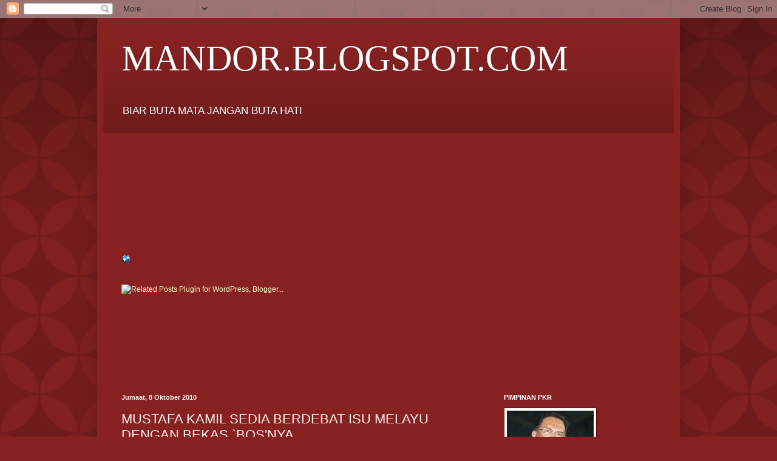

--- FILE ---
content_type: text/html; charset=UTF-8
request_url: https://armormech.blogspot.com/2010/10/mustafa-kamil-sedia-berdebat-isu-melayu.html
body_size: 20471
content:
<!DOCTYPE html>
<html class='v2' dir='ltr' lang='ms'>
<head>
<link href='https://www.blogger.com/static/v1/widgets/4128112664-css_bundle_v2.css' rel='stylesheet' type='text/css'/>
<meta content='width=1100' name='viewport'/>
<meta content='text/html; charset=UTF-8' http-equiv='Content-Type'/>
<meta content='blogger' name='generator'/>
<link href='https://armormech.blogspot.com/favicon.ico' rel='icon' type='image/x-icon'/>
<link href='http://armormech.blogspot.com/2010/10/mustafa-kamil-sedia-berdebat-isu-melayu.html' rel='canonical'/>
<link rel="alternate" type="application/atom+xml" title="MANDOR.BLOGSPOT.COM - Atom" href="https://armormech.blogspot.com/feeds/posts/default" />
<link rel="alternate" type="application/rss+xml" title="MANDOR.BLOGSPOT.COM - RSS" href="https://armormech.blogspot.com/feeds/posts/default?alt=rss" />
<link rel="service.post" type="application/atom+xml" title="MANDOR.BLOGSPOT.COM - Atom" href="https://www.blogger.com/feeds/2718131540120614036/posts/default" />

<link rel="alternate" type="application/atom+xml" title="MANDOR.BLOGSPOT.COM - Atom" href="https://armormech.blogspot.com/feeds/4885673779818140303/comments/default" />
<!--Can't find substitution for tag [blog.ieCssRetrofitLinks]-->
<link href='http://media1.malaysiakini.com/287/d4dd207fb30b9b705283ae91c1eddee9.jpg' rel='image_src'/>
<meta content='http://armormech.blogspot.com/2010/10/mustafa-kamil-sedia-berdebat-isu-melayu.html' property='og:url'/>
<meta content='MUSTAFA KAMIL SEDIA BERDEBAT ISU MELAYU DENGAN BEKAS `BOS&#39;NYA' property='og:title'/>
<meta content='Muhyiddin &#39;berubah&#39; kerana kerusi no 1                                                                           Jimadie Shah Othman &amp; Hafiz...' property='og:description'/>
<meta content='https://lh3.googleusercontent.com/blogger_img_proxy/AEn0k_sR8YwS3KWNKWCA4XQpAqtxA1-Y0HGURLWQ0fhkCX33hstr-neBGfutzHIWrP--dwOQt5_3cHZnl5KpaPESF630gAchwq7hXuVCD7y5ah_42ivRKPUiuNKihNPnyS9gKzqu62RPOqWcwJ6Y=w1200-h630-p-k-no-nu' property='og:image'/>
<title>MANDOR.BLOGSPOT.COM: MUSTAFA KAMIL SEDIA BERDEBAT ISU MELAYU DENGAN BEKAS `BOS'NYA</title>
<style id='page-skin-1' type='text/css'><!--
/*
-----------------------------------------------
Blogger Template Style
Name:     Simple
Designer: Blogger
URL:      www.blogger.com
----------------------------------------------- */
/* Content
----------------------------------------------- */
body {
font: normal normal 12px Arial, Tahoma, Helvetica, FreeSans, sans-serif;
color: #fff5ee;
background: #882222 url(//themes.googleusercontent.com/image?id=0BwVBOzw_-hbMODkzNDVjYTEtYzNiYi00YjRkLThkZjAtOGM0MGI5NzRhZjM4) repeat scroll top left;
padding: 0 40px 40px 40px;
}
html body .region-inner {
min-width: 0;
max-width: 100%;
width: auto;
}
h2 {
font-size: 22px;
}
a:link {
text-decoration:none;
color: #ffffcc;
}
a:visited {
text-decoration:none;
color: #ddbb99;
}
a:hover {
text-decoration:underline;
color: #ffffff;
}
.body-fauxcolumn-outer .fauxcolumn-inner {
background: transparent none repeat scroll top left;
_background-image: none;
}
.body-fauxcolumn-outer .cap-top {
position: absolute;
z-index: 1;
height: 400px;
width: 100%;
}
.body-fauxcolumn-outer .cap-top .cap-left {
width: 100%;
background: transparent url(//www.blogblog.com/1kt/simple/gradients_deep.png) repeat-x scroll top left;
_background-image: none;
}
.content-outer {
-moz-box-shadow: 0 0 40px rgba(0, 0, 0, .15);
-webkit-box-shadow: 0 0 5px rgba(0, 0, 0, .15);
-goog-ms-box-shadow: 0 0 10px #333333;
box-shadow: 0 0 40px rgba(0, 0, 0, .15);
margin-bottom: 1px;
}
.content-inner {
padding: 10px 10px;
}
.content-inner {
background-color: #882222;
}
/* Header
----------------------------------------------- */
.header-outer {
background: transparent url(//www.blogblog.com/1kt/simple/gradients_deep.png) repeat-x scroll 0 -400px;
_background-image: none;
}
.Header h1 {
font: normal normal 60px Georgia, Utopia, 'Palatino Linotype', Palatino, serif;
color: #ffffff;
text-shadow: -1px -1px 1px rgba(0, 0, 0, .2);
}
.Header h1 a {
color: #ffffff;
}
.Header .description {
font-size: 140%;
color: #ffffff;
}
.header-inner .Header .titlewrapper {
padding: 22px 30px;
}
.header-inner .Header .descriptionwrapper {
padding: 0 30px;
}
/* Tabs
----------------------------------------------- */
.tabs-inner .section:first-child {
border-top: 0 solid #772222;
}
.tabs-inner .section:first-child ul {
margin-top: -0;
border-top: 0 solid #772222;
border-left: 0 solid #772222;
border-right: 0 solid #772222;
}
.tabs-inner .widget ul {
background: #662222 none repeat-x scroll 0 -800px;
_background-image: none;
border-bottom: 1px solid #772222;
margin-top: 1px;
margin-left: -30px;
margin-right: -30px;
}
.tabs-inner .widget li a {
display: inline-block;
padding: .6em 1em;
font: normal normal 14px Arial, Tahoma, Helvetica, FreeSans, sans-serif;
color: #ffffcc;
border-left: 1px solid #882222;
border-right: 0 solid #772222;
}
.tabs-inner .widget li:first-child a {
border-left: none;
}
.tabs-inner .widget li.selected a, .tabs-inner .widget li a:hover {
color: #ffffff;
background-color: #552222;
text-decoration: none;
}
/* Columns
----------------------------------------------- */
.main-outer {
border-top: 0 solid #772222;
}
.fauxcolumn-left-outer .fauxcolumn-inner {
border-right: 1px solid #772222;
}
.fauxcolumn-right-outer .fauxcolumn-inner {
border-left: 1px solid #772222;
}
/* Headings
----------------------------------------------- */
div.widget > h2,
div.widget h2.title {
margin: 0 0 1em 0;
font: normal bold 11px Arial, Tahoma, Helvetica, FreeSans, sans-serif;
color: #ffffff;
}
/* Widgets
----------------------------------------------- */
.widget .zippy {
color: #999999;
text-shadow: 2px 2px 1px rgba(0, 0, 0, .1);
}
.widget .popular-posts ul {
list-style: none;
}
/* Posts
----------------------------------------------- */
h2.date-header {
font: normal bold 11px Arial, Tahoma, Helvetica, FreeSans, sans-serif;
}
.date-header span {
background-color: transparent;
color: #fff5ee;
padding: inherit;
letter-spacing: inherit;
margin: inherit;
}
.main-inner {
padding-top: 30px;
padding-bottom: 30px;
}
.main-inner .column-center-inner {
padding: 0 15px;
}
.main-inner .column-center-inner .section {
margin: 0 15px;
}
.post {
margin: 0 0 25px 0;
}
h3.post-title, .comments h4 {
font: normal normal 22px Arial, Tahoma, Helvetica, FreeSans, sans-serif;
margin: .75em 0 0;
}
.post-body {
font-size: 110%;
line-height: 1.4;
position: relative;
}
.post-body img, .post-body .tr-caption-container, .Profile img, .Image img,
.BlogList .item-thumbnail img {
padding: 4px;
background: #ffffff;
border: 1px solid #660000;
-moz-box-shadow: 1px 1px 5px rgba(0, 0, 0, .1);
-webkit-box-shadow: 1px 1px 5px rgba(0, 0, 0, .1);
box-shadow: 1px 1px 5px rgba(0, 0, 0, .1);
}
.post-body img, .post-body .tr-caption-container {
padding: 8px;
}
.post-body .tr-caption-container {
color: #333333;
}
.post-body .tr-caption-container img {
padding: 0;
background: transparent;
border: none;
-moz-box-shadow: 0 0 0 rgba(0, 0, 0, .1);
-webkit-box-shadow: 0 0 0 rgba(0, 0, 0, .1);
box-shadow: 0 0 0 rgba(0, 0, 0, .1);
}
.post-header {
margin: 0 0 1.5em;
line-height: 1.6;
font-size: 90%;
}
.post-footer {
margin: 20px -2px 0;
padding: 5px 10px;
color: #eeddcc;
background-color: #772222;
border-bottom: 1px solid transparent;
line-height: 1.6;
font-size: 90%;
}
#comments .comment-author {
padding-top: 1.5em;
border-top: 1px solid #772222;
background-position: 0 1.5em;
}
#comments .comment-author:first-child {
padding-top: 0;
border-top: none;
}
.avatar-image-container {
margin: .2em 0 0;
}
#comments .avatar-image-container img {
border: 1px solid #660000;
}
/* Comments
----------------------------------------------- */
.comments .comments-content .icon.blog-author {
background-repeat: no-repeat;
background-image: url([data-uri]);
}
.comments .comments-content .loadmore a {
border-top: 1px solid #999999;
border-bottom: 1px solid #999999;
}
.comments .comment-thread.inline-thread {
background-color: #772222;
}
.comments .continue {
border-top: 2px solid #999999;
}
/* Accents
---------------------------------------------- */
.section-columns td.columns-cell {
border-left: 1px solid #772222;
}
.blog-pager {
background: transparent none no-repeat scroll top center;
}
.blog-pager-older-link, .home-link,
.blog-pager-newer-link {
background-color: #882222;
padding: 5px;
}
.footer-outer {
border-top: 0 dashed #bbbbbb;
}
/* Mobile
----------------------------------------------- */
body.mobile  {
background-size: auto;
}
.mobile .body-fauxcolumn-outer {
background: transparent none repeat scroll top left;
}
.mobile .body-fauxcolumn-outer .cap-top {
background-size: 100% auto;
}
.mobile .content-outer {
-webkit-box-shadow: 0 0 3px rgba(0, 0, 0, .15);
box-shadow: 0 0 3px rgba(0, 0, 0, .15);
}
.mobile .tabs-inner .widget ul {
margin-left: 0;
margin-right: 0;
}
.mobile .post {
margin: 0;
}
.mobile .main-inner .column-center-inner .section {
margin: 0;
}
.mobile .date-header span {
padding: 0.1em 10px;
margin: 0 -10px;
}
.mobile h3.post-title {
margin: 0;
}
.mobile .blog-pager {
background: transparent none no-repeat scroll top center;
}
.mobile .footer-outer {
border-top: none;
}
.mobile .main-inner, .mobile .footer-inner {
background-color: #882222;
}
.mobile-index-contents {
color: #fff5ee;
}
.mobile-link-button {
background-color: #ffffcc;
}
.mobile-link-button a:link, .mobile-link-button a:visited {
color: #ffffff;
}
.mobile .tabs-inner .section:first-child {
border-top: none;
}
.mobile .tabs-inner .PageList .widget-content {
background-color: #552222;
color: #ffffff;
border-top: 1px solid #772222;
border-bottom: 1px solid #772222;
}
.mobile .tabs-inner .PageList .widget-content .pagelist-arrow {
border-left: 1px solid #772222;
}

--></style>
<style id='template-skin-1' type='text/css'><!--
body {
min-width: 960px;
}
.content-outer, .content-fauxcolumn-outer, .region-inner {
min-width: 960px;
max-width: 960px;
_width: 960px;
}
.main-inner .columns {
padding-left: 0;
padding-right: 310px;
}
.main-inner .fauxcolumn-center-outer {
left: 0;
right: 310px;
/* IE6 does not respect left and right together */
_width: expression(this.parentNode.offsetWidth -
parseInt("0") -
parseInt("310px") + 'px');
}
.main-inner .fauxcolumn-left-outer {
width: 0;
}
.main-inner .fauxcolumn-right-outer {
width: 310px;
}
.main-inner .column-left-outer {
width: 0;
right: 100%;
margin-left: -0;
}
.main-inner .column-right-outer {
width: 310px;
margin-right: -310px;
}
#layout {
min-width: 0;
}
#layout .content-outer {
min-width: 0;
width: 800px;
}
#layout .region-inner {
min-width: 0;
width: auto;
}
body#layout div.add_widget {
padding: 8px;
}
body#layout div.add_widget a {
margin-left: 32px;
}
--></style>
<style>
    body {background-image:url(\/\/themes.googleusercontent.com\/image?id=0BwVBOzw_-hbMODkzNDVjYTEtYzNiYi00YjRkLThkZjAtOGM0MGI5NzRhZjM4);}
    
@media (max-width: 200px) { body {background-image:url(\/\/themes.googleusercontent.com\/image?id=0BwVBOzw_-hbMODkzNDVjYTEtYzNiYi00YjRkLThkZjAtOGM0MGI5NzRhZjM4&options=w200);}}
@media (max-width: 400px) and (min-width: 201px) { body {background-image:url(\/\/themes.googleusercontent.com\/image?id=0BwVBOzw_-hbMODkzNDVjYTEtYzNiYi00YjRkLThkZjAtOGM0MGI5NzRhZjM4&options=w400);}}
@media (max-width: 800px) and (min-width: 401px) { body {background-image:url(\/\/themes.googleusercontent.com\/image?id=0BwVBOzw_-hbMODkzNDVjYTEtYzNiYi00YjRkLThkZjAtOGM0MGI5NzRhZjM4&options=w800);}}
@media (max-width: 1200px) and (min-width: 801px) { body {background-image:url(\/\/themes.googleusercontent.com\/image?id=0BwVBOzw_-hbMODkzNDVjYTEtYzNiYi00YjRkLThkZjAtOGM0MGI5NzRhZjM4&options=w1200);}}
/* Last tag covers anything over one higher than the previous max-size cap. */
@media (min-width: 1201px) { body {background-image:url(\/\/themes.googleusercontent.com\/image?id=0BwVBOzw_-hbMODkzNDVjYTEtYzNiYi00YjRkLThkZjAtOGM0MGI5NzRhZjM4&options=w1600);}}
  </style>
<link href='https://www.blogger.com/dyn-css/authorization.css?targetBlogID=2718131540120614036&amp;zx=a98e7283-5746-4c8c-961c-72d6fc7949a2' media='none' onload='if(media!=&#39;all&#39;)media=&#39;all&#39;' rel='stylesheet'/><noscript><link href='https://www.blogger.com/dyn-css/authorization.css?targetBlogID=2718131540120614036&amp;zx=a98e7283-5746-4c8c-961c-72d6fc7949a2' rel='stylesheet'/></noscript>
<meta name='google-adsense-platform-account' content='ca-host-pub-1556223355139109'/>
<meta name='google-adsense-platform-domain' content='blogspot.com'/>

</head>
<body class='loading variant-deep'>
<div class='navbar section' id='navbar' name='Navbar'><div class='widget Navbar' data-version='1' id='Navbar1'><script type="text/javascript">
    function setAttributeOnload(object, attribute, val) {
      if(window.addEventListener) {
        window.addEventListener('load',
          function(){ object[attribute] = val; }, false);
      } else {
        window.attachEvent('onload', function(){ object[attribute] = val; });
      }
    }
  </script>
<div id="navbar-iframe-container"></div>
<script type="text/javascript" src="https://apis.google.com/js/platform.js"></script>
<script type="text/javascript">
      gapi.load("gapi.iframes:gapi.iframes.style.bubble", function() {
        if (gapi.iframes && gapi.iframes.getContext) {
          gapi.iframes.getContext().openChild({
              url: 'https://www.blogger.com/navbar/2718131540120614036?po\x3d4885673779818140303\x26origin\x3dhttps://armormech.blogspot.com',
              where: document.getElementById("navbar-iframe-container"),
              id: "navbar-iframe"
          });
        }
      });
    </script><script type="text/javascript">
(function() {
var script = document.createElement('script');
script.type = 'text/javascript';
script.src = '//pagead2.googlesyndication.com/pagead/js/google_top_exp.js';
var head = document.getElementsByTagName('head')[0];
if (head) {
head.appendChild(script);
}})();
</script>
</div></div>
<div class='body-fauxcolumns'>
<div class='fauxcolumn-outer body-fauxcolumn-outer'>
<div class='cap-top'>
<div class='cap-left'></div>
<div class='cap-right'></div>
</div>
<div class='fauxborder-left'>
<div class='fauxborder-right'></div>
<div class='fauxcolumn-inner'>
</div>
</div>
<div class='cap-bottom'>
<div class='cap-left'></div>
<div class='cap-right'></div>
</div>
</div>
</div>
<div class='content'>
<div class='content-fauxcolumns'>
<div class='fauxcolumn-outer content-fauxcolumn-outer'>
<div class='cap-top'>
<div class='cap-left'></div>
<div class='cap-right'></div>
</div>
<div class='fauxborder-left'>
<div class='fauxborder-right'></div>
<div class='fauxcolumn-inner'>
</div>
</div>
<div class='cap-bottom'>
<div class='cap-left'></div>
<div class='cap-right'></div>
</div>
</div>
</div>
<div class='content-outer'>
<div class='content-cap-top cap-top'>
<div class='cap-left'></div>
<div class='cap-right'></div>
</div>
<div class='fauxborder-left content-fauxborder-left'>
<div class='fauxborder-right content-fauxborder-right'></div>
<div class='content-inner'>
<header>
<div class='header-outer'>
<div class='header-cap-top cap-top'>
<div class='cap-left'></div>
<div class='cap-right'></div>
</div>
<div class='fauxborder-left header-fauxborder-left'>
<div class='fauxborder-right header-fauxborder-right'></div>
<div class='region-inner header-inner'>
<div class='header section' id='header' name='Pengepala'><div class='widget Header' data-version='1' id='Header1'>
<div id='header-inner'>
<div class='titlewrapper'>
<h1 class='title'>
<a href='https://armormech.blogspot.com/'>
MANDOR.BLOGSPOT.COM
</a>
</h1>
</div>
<div class='descriptionwrapper'>
<p class='description'><span>BIAR BUTA MATA JANGAN BUTA HATI</span></p>
</div>
</div>
</div></div>
</div>
</div>
<div class='header-cap-bottom cap-bottom'>
<div class='cap-left'></div>
<div class='cap-right'></div>
</div>
</div>
</header>
<div class='tabs-outer'>
<div class='tabs-cap-top cap-top'>
<div class='cap-left'></div>
<div class='cap-right'></div>
</div>
<div class='fauxborder-left tabs-fauxborder-left'>
<div class='fauxborder-right tabs-fauxborder-right'></div>
<div class='region-inner tabs-inner'>
<div class='tabs section' id='crosscol' name='Rentas Lajur'><div class='widget Followers' data-version='1' id='Followers1'>
<h2 class='title'>JOM MASUK AHLI</h2>
<div class='widget-content'>
<div id='Followers1-wrapper'>
<div style='margin-right:2px;'>
<div><script type="text/javascript" src="https://apis.google.com/js/platform.js"></script>
<div id="followers-iframe-container"></div>
<script type="text/javascript">
    window.followersIframe = null;
    function followersIframeOpen(url) {
      gapi.load("gapi.iframes", function() {
        if (gapi.iframes && gapi.iframes.getContext) {
          window.followersIframe = gapi.iframes.getContext().openChild({
            url: url,
            where: document.getElementById("followers-iframe-container"),
            messageHandlersFilter: gapi.iframes.CROSS_ORIGIN_IFRAMES_FILTER,
            messageHandlers: {
              '_ready': function(obj) {
                window.followersIframe.getIframeEl().height = obj.height;
              },
              'reset': function() {
                window.followersIframe.close();
                followersIframeOpen("https://www.blogger.com/followers/frame/2718131540120614036?colors\x3dCgt0cmFuc3BhcmVudBILdHJhbnNwYXJlbnQaByNmZmY1ZWUiByNmZmZmY2MqByM4ODIyMjIyByNmZmZmZmY6ByNmZmY1ZWVCByNmZmZmY2NKByM5OTk5OTlSByNmZmZmY2NaC3RyYW5zcGFyZW50\x26pageSize\x3d21\x26hl\x3dms\x26origin\x3dhttps://armormech.blogspot.com");
              },
              'open': function(url) {
                window.followersIframe.close();
                followersIframeOpen(url);
              }
            }
          });
        }
      });
    }
    followersIframeOpen("https://www.blogger.com/followers/frame/2718131540120614036?colors\x3dCgt0cmFuc3BhcmVudBILdHJhbnNwYXJlbnQaByNmZmY1ZWUiByNmZmZmY2MqByM4ODIyMjIyByNmZmZmZmY6ByNmZmY1ZWVCByNmZmZmY2NKByM5OTk5OTlSByNmZmZmY2NaC3RyYW5zcGFyZW50\x26pageSize\x3d21\x26hl\x3dms\x26origin\x3dhttps://armormech.blogspot.com");
  </script></div>
</div>
</div>
<div class='clear'></div>
</div>
</div></div>
<div class='tabs section' id='crosscol-overflow' name='Cross-Column 2'><div class='widget HTML' data-version='1' id='HTML2'>
<div class='widget-content'>
<centre><script src="//www.widgeo.net/message.php?msg=+SELAMAT+DATANG&amp;adult=0&amp;cat=internet&amp;big&amp;cl=rainbow"></script>
<noscript><a href="http://www.widgeo.net">widgets</a></noscript>
<br /><a href="http://www.widgeo.net"><img border="0" alt="widgets" src="https://lh3.googleusercontent.com/blogger_img_proxy/AEn0k_s1JP084Vt7SCJgIM20d5vAhtpK_c0HBUbSVzwTdip1CZkVJm8Aq7TXIFhrsFSELtgi2eWxB8D9TVP1KSl7mq4zXhk6rCruYA=s0-d"></a><centre></centre></centre>
</div>
<div class='clear'></div>
</div><div class='widget HTML' data-version='1' id='HTML6'><script>
var linkwithin_site_id = 327587;
</script>
<script src="//www.linkwithin.com/widget.js"></script>
<a href="http://www.linkwithin.com/"><img src="https://lh3.googleusercontent.com/blogger_img_proxy/AEn0k_vm3DlQkJda-TN7Lb7hixo4cIInKYMjvK7ZU9FhXlyxcXISJuOPF2W_Yb_iCmVKqAap4HuUb3CiwaffiFgGVCJGgEzKuUL3=s0-d" alt="Related Posts Plugin for WordPress, Blogger..." style="border: 0"></a></div><div class='widget HTML' data-version='1' id='HTML8'>
<h2 class='title'>DENGARKAN KOBAT FM ONLINE</h2>
<div class='widget-content'>
<iframe src="https://tunein.com/embed/player/s253407/" style="width:100%; height:100px;" scrolling="no" frameborder="no"></iframe>
</div>
<div class='clear'></div>
</div></div>
</div>
</div>
<div class='tabs-cap-bottom cap-bottom'>
<div class='cap-left'></div>
<div class='cap-right'></div>
</div>
</div>
<div class='main-outer'>
<div class='main-cap-top cap-top'>
<div class='cap-left'></div>
<div class='cap-right'></div>
</div>
<div class='fauxborder-left main-fauxborder-left'>
<div class='fauxborder-right main-fauxborder-right'></div>
<div class='region-inner main-inner'>
<div class='columns fauxcolumns'>
<div class='fauxcolumn-outer fauxcolumn-center-outer'>
<div class='cap-top'>
<div class='cap-left'></div>
<div class='cap-right'></div>
</div>
<div class='fauxborder-left'>
<div class='fauxborder-right'></div>
<div class='fauxcolumn-inner'>
</div>
</div>
<div class='cap-bottom'>
<div class='cap-left'></div>
<div class='cap-right'></div>
</div>
</div>
<div class='fauxcolumn-outer fauxcolumn-left-outer'>
<div class='cap-top'>
<div class='cap-left'></div>
<div class='cap-right'></div>
</div>
<div class='fauxborder-left'>
<div class='fauxborder-right'></div>
<div class='fauxcolumn-inner'>
</div>
</div>
<div class='cap-bottom'>
<div class='cap-left'></div>
<div class='cap-right'></div>
</div>
</div>
<div class='fauxcolumn-outer fauxcolumn-right-outer'>
<div class='cap-top'>
<div class='cap-left'></div>
<div class='cap-right'></div>
</div>
<div class='fauxborder-left'>
<div class='fauxborder-right'></div>
<div class='fauxcolumn-inner'>
</div>
</div>
<div class='cap-bottom'>
<div class='cap-left'></div>
<div class='cap-right'></div>
</div>
</div>
<!-- corrects IE6 width calculation -->
<div class='columns-inner'>
<div class='column-center-outer'>
<div class='column-center-inner'>
<div class='main section' id='main' name='Utama'><div class='widget Blog' data-version='1' id='Blog1'>
<div class='blog-posts hfeed'>

          <div class="date-outer">
        
<h2 class='date-header'><span>Jumaat, 8 Oktober 2010</span></h2>

          <div class="date-posts">
        
<div class='post-outer'>
<div class='post hentry uncustomized-post-template' itemprop='blogPost' itemscope='itemscope' itemtype='http://schema.org/BlogPosting'>
<meta content='http://media1.malaysiakini.com/287/d4dd207fb30b9b705283ae91c1eddee9.jpg' itemprop='image_url'/>
<meta content='2718131540120614036' itemprop='blogId'/>
<meta content='4885673779818140303' itemprop='postId'/>
<a name='4885673779818140303'></a>
<h3 class='post-title entry-title' itemprop='name'>
MUSTAFA KAMIL SEDIA BERDEBAT ISU MELAYU DENGAN BEKAS `BOS'NYA
</h3>
<div class='post-header'>
<div class='post-header-line-1'></div>
</div>
<div class='post-body entry-content' id='post-body-4885673779818140303' itemprop='description articleBody'>
<table width="100%" border="0" cellpadding="0" cellspacing="0"><tbody><tr><td style="text-align: center;" class="panel_headline" valign="top">Muhyiddin 'berubah' kerana kerusi no 1<br /><br /></td>       </tr>       <tr>       <td class="panel_author" valign="top">                <table width="100%" border="0" cellpadding="0" cellspacing="0" height="50">           <tbody><tr>                          <td valign="bottom">Jimadie Shah Othman &amp; Hafiz Yatim<br />Okt 7, 10<br /><br /></td>             <td align="right" valign="bottom"><br /></td>           </tr>        </tbody></table>               </td>       </tr>     </tbody></table>                               <div id="fb">  <span class=""><a class="fb_button fb_button_small" href="http://www.malaysiakini.com/news/144613" target="_blank"><span class="fb_button_text"></span></a><span class="fb_share_count fb_share_count_right"><span class="fb_share_count_inner"></span></span></span>           <span></span>         </div><div style="text-align: justify;"> Naib Presiden PKR Mustaffa Kamil Ayub berkata, mantan bosnya Tan Sri Muhyiddin Yassin kini berubah menggunakan pendekatan &#8220;mengapi-apikan sentimen Melayu&#8221; disebabkan penangan kerusi perdana menteri yang sedang diintainya.<br /></div><br /><table class="pic-shadow" width="311" align="right" border="0" cellpadding="0" cellspacing="0"><tbody><tr><td><img height="225" src="https://lh3.googleusercontent.com/blogger_img_proxy/AEn0k_sR8YwS3KWNKWCA4XQpAqtxA1-Y0HGURLWQ0fhkCX33hstr-neBGfutzHIWrP--dwOQt5_3cHZnl5KpaPESF630gAchwq7hXuVCD7y5ah_42ivRKPUiuNKihNPnyS9gKzqu62RPOqWcwJ6Y=s0-d" width="300"></td></tr></tbody></table>Mustaffa &#8211; bekas setiausaha <span class="adfire_term">politik</span> Muhyiddin selama empat tahun sehingga Disember 2008 - berkata perkara itu juga disebabkan keadaan politik sekarang berbeza berbanding ketika Muhyididin memimpin kementerian belia dan sukan lebih sepuluh tahun lalu.<br /><br />&#8220;Ada perbezaan pendekatan sebab dalam hal sekarang ini, beliau sudah mula mengintai kerusi nombor satu negara,&#8221; katanya ketika ditanya sama ada Muhyididin masih merupakan orang yang sama.<br /><br />&#8220;Jadi sebab itu (sekarang ini), segala langkah yang beliau (Muhyiddin) ambil, sifatnya adalah untuk mengintai peluang kerusi nombor satu negara.&#8221;<br /><br /><table class="pic-shadow" width="311" align="left" border="0" cellpadding="0" cellspacing="0"><tbody><tr><td><img height="225" src="https://lh3.googleusercontent.com/blogger_img_proxy/AEn0k_sYQ8p0qtgQtVweQXACYipCXqtfSza9HXdprRxp59bDY9MN5fO2Mkgo0D6kB4xxwu3XT9mmKFDoIgeju3b67clYrLvhIUl4KTMnZ6BjTmqBp5EonxcdbXC_V5D5VzbJA8NPEzLYzLhPEYiq=s0-d" width="300"></td></tr></tbody></table><div style="text-align: justify;">Mustaffa - yang meletakkan jawatan bagi menyertai reformasi Datuk Seri <span class="adfire_term">Anwar</span> Ibrahim &#8211; berkata, pendekatan Muhyididin kini  &#8220;berganjak&#8221; kerana kedudukannya dalam Umno tidak lagi &#8220;terancam&#8221;. <br /><br />Sebelum ini, menurut Mustaffa, Muhyiddin bergelut membuang label sebagai &#8220;orang kanan Anwar&#8221;, antaranya kerana menjadi antara menteri terawal melawat Anwar setelah dibebaskan daripada penjara.<br /><span class="subtitle"></span><br /><span class="subtitle">Alat Dr <span class="adfire_term">Mahathir</span></span><br /><br />&#8220;Sehingga dalam banyak keadaan (pada masa itu) beliau agak tersisih daripada arus perdana politik (perdana menteri) Tun Dr Mahathir (Mohamad) pada masa itu. <br /><br />&#8220;Tetapi kini beliau sudah dapat rasakan ada kekuatan yang tersendiri, oleh itu pendekatan dan imej yang beliau ketengahkan agak berbeza berbanding 10 tahun lalu,&#8221; kata aktivis belia dan NGO Islam itu. <br /><br />Dalam wawancara dengan <em>Malaysiakini</em> di Kuala Lumpur tengah hari semalam, Mustaffa tidak menolak kemungkinan timbalan perdana menteri &#8220;yang sukar senyum tetapi berhati baik&#8221; itu mungkin diperalatkan Dr Mahathir bagi menyatakan perasaan tidak puas hati terhadap Datuk Seri Najib Razak.<br /><br />&#8220;Dalam konteks politik Umno, hal itu mungkin saja berlaku,&#8221; katanya sambil berkata perkara itu mungkin bertujuan mempertahankan legasi panjang pemerintahan Dr Mahathir sebelum ini.<br /><br />Tanpa segan, Mustaffa - yang kini mengorak perjalanan politiknya sendiri melalui PKR dan mula menggapai kedudukannya yang sama dengan Muhyiddin dalam Umno sebagai timbalan &#8211; sanggup berdebat dengan mantan bosnya itu berhubung isu <span class="adfire_term">Melayu</span>.<br /><br />&#8220;Apa yang tidak betul, kita akan kritik, termasuk (isu) yang terbaru ini. Beliau yang kita faham berada di belakang PERKASA (Pertubuhan Pribumi Perkasa Malaysia) membawa sentimen Melayu... Dan saya sedia mencabar beliau (nyatakan) juga bagaimana bentuk Melayu yang kita ketengahkan? <br /><span class="subtitle"></span><br /><span class="subtitle">Tiga persamaan dengan Muhyididin</span><br /><br />&#8220;Apakah Melayu yang boleh mengizinkan <span class="adfire_term">rasuah</span> boleh berleluasa? Atau apakah pimpinan Melayu boleh membenarkan penyelewengan wang rakyat terbiar begitu sahaja?&#8221; soal Mustaffa bertubi-tubi.<br /><br />&#8220;Jika ingin beliau gunakan sebagai alat untuk memenuhi aspirasi serta serakah politik Umno, itu kita akan serang habis-habisan. Dan jika beliau ingin berdebat, kita juga sedia berdebat dengan beliau dalam hal itu.&#8221;<br /><br />Menurut analisis Mustaffa juga, dalam masa yang sama pendekatan Muhyiddin dilihat berbeza dengan Najib yang menurutnya cuba mengambil hati masyarakat bukan Melayu.<br /><br />&#8220;Itu sifatnya (politik) pedang bermata dua, <em>double standard </em>dalam politik yang mereka lakukan,&#8221; kata Mustaffa.<br /><br />Menegaskan PKR mengamalkan politik nilai yang tidak berasaskan perkauman, 'politik lama' Umno dan BN itu sudah mula pecah, terutamanya apabila peneroka Felda dan Felcra sebagai penyokong kuat kerajaan didakwa sudah berubah.<br /><br />Bagaimanapun, di sebalik semua kritikan keras itu, Mustaffa mengakui, beliau pada 12 tahun lalu berkongsi tiga persamaan dengan Muhyididin, iaitu saling menekuni aspek kepemudaan, hampir dengan nilai keagamaan dan memberi &#8220;dokongan baik&#8221; kepada Anwar.<br /><br />Karektor itulah yang mungkin mewujudkan keserasian antara mereka dalam satu pasukan, akui Mustaffa./<span style="font-size:85%;">Malaysiakini</span></div>
<div style='clear: both;'></div>
</div>
<div class='post-footer'>
<div class='post-footer-line post-footer-line-1'>
<span class='post-author vcard'>
Dicatat oleh
<span class='fn' itemprop='author' itemscope='itemscope' itemtype='http://schema.org/Person'>
<meta content='https://www.blogger.com/profile/04002965862660467380' itemprop='url'/>
<a class='g-profile' href='https://www.blogger.com/profile/04002965862660467380' rel='author' title='author profile'>
<span itemprop='name'>WFAUZDIN NS</span>
</a>
</span>
</span>
<span class='post-timestamp'>
di
<meta content='http://armormech.blogspot.com/2010/10/mustafa-kamil-sedia-berdebat-isu-melayu.html' itemprop='url'/>
<a class='timestamp-link' href='https://armormech.blogspot.com/2010/10/mustafa-kamil-sedia-berdebat-isu-melayu.html' rel='bookmark' title='permanent link'><abbr class='published' itemprop='datePublished' title='2010-10-08T01:54:00+08:00'>1:54 PG</abbr></a>
</span>
<span class='post-comment-link'>
</span>
<span class='post-icons'>
<span class='item-control blog-admin pid-465116296'>
<a href='https://www.blogger.com/post-edit.g?blogID=2718131540120614036&postID=4885673779818140303&from=pencil' title='Edit Catatan'>
<img alt='' class='icon-action' height='18' src='https://resources.blogblog.com/img/icon18_edit_allbkg.gif' width='18'/>
</a>
</span>
</span>
<div class='post-share-buttons goog-inline-block'>
</div>
</div>
<div class='post-footer-line post-footer-line-2'>
<span class='post-labels'>
</span>
</div>
<div class='post-footer-line post-footer-line-3'>
<span class='post-location'>
</span>
</div>
</div>
</div>
<div class='comments' id='comments'>
<a name='comments'></a>
<h4>Tiada ulasan:</h4>
<div id='Blog1_comments-block-wrapper'>
<dl class='avatar-comment-indent' id='comments-block'>
</dl>
</div>
<p class='comment-footer'>
<div class='comment-form'>
<a name='comment-form'></a>
<h4 id='comment-post-message'>Catat Ulasan</h4>
<p>
</p>
<a href='https://www.blogger.com/comment/frame/2718131540120614036?po=4885673779818140303&hl=ms&saa=85391&origin=https://armormech.blogspot.com' id='comment-editor-src'></a>
<iframe allowtransparency='true' class='blogger-iframe-colorize blogger-comment-from-post' frameborder='0' height='410px' id='comment-editor' name='comment-editor' src='' width='100%'></iframe>
<script src='https://www.blogger.com/static/v1/jsbin/1345082660-comment_from_post_iframe.js' type='text/javascript'></script>
<script type='text/javascript'>
      BLOG_CMT_createIframe('https://www.blogger.com/rpc_relay.html');
    </script>
</div>
</p>
</div>
</div>

        </div></div>
      
</div>
<div class='blog-pager' id='blog-pager'>
<span id='blog-pager-newer-link'>
<a class='blog-pager-newer-link' href='https://armormech.blogspot.com/2010/10/ketua-amk-apakah-wajar-memilih-chegu.html' id='Blog1_blog-pager-newer-link' title='Catatan Terbaru'>Catatan Terbaru</a>
</span>
<span id='blog-pager-older-link'>
<a class='blog-pager-older-link' href='https://armormech.blogspot.com/2010/10/pemilihan-pkr-jika-jpp-gagal-laksanakan.html' id='Blog1_blog-pager-older-link' title='Catatan Lama'>Catatan Lama</a>
</span>
<a class='home-link' href='https://armormech.blogspot.com/'>Laman utama</a>
</div>
<div class='clear'></div>
<div class='post-feeds'>
<div class='feed-links'>
Langgan:
<a class='feed-link' href='https://armormech.blogspot.com/feeds/4885673779818140303/comments/default' target='_blank' type='application/atom+xml'>Catat Ulasan (Atom)</a>
</div>
</div>
</div></div>
</div>
</div>
<div class='column-left-outer'>
<div class='column-left-inner'>
<aside>
</aside>
</div>
</div>
<div class='column-right-outer'>
<div class='column-right-inner'>
<aside>
<div class='sidebar section' id='sidebar-right-1'><div class='widget Image' data-version='1' id='Image2'>
<h2>PIMPINAN PKR</h2>
<div class='widget-content'>
<img alt='PIMPINAN PKR' height='144' id='Image2_img' src='https://blogger.googleusercontent.com/img/b/R29vZ2xl/AVvXsEjmnClu67MHLT8DfpVJ59kDqBEHnIIHrxFD6XRhhTnbVuEBLeLfCGbAwFKqSnAK-74tdGIw4K-c2wYOixtaKbcJ5-iUMU10mHhD3ULevU_2rclj9os1Tr5MxQD-WoX-HHwg2rG4fiGeJQSg/s254/anwarberucapstadium.jpg' width='143'/>
<br/>
<span class='caption'>Ketua Umum</span>
</div>
<div class='clear'></div>
</div><div class='widget Image' data-version='1' id='Image4'>
<div class='widget-content'>
<img alt='' height='350' id='Image4_img' src='https://blogger.googleusercontent.com/img/b/R29vZ2xl/AVvXsEiCVV9wVbvjCwVGHP83e_EdBsKyXHMyPmYwFYZ1te9kwLrpKDzPHTZGAPpwpD3MK5Yb_Us4DADgd6gWu0mhfedQIvbnXgZA19bwz62yBAXt2k7MKbTm0vkN24410RxPywP-DktntbN9jJCa/s350/pkr.png' width='199'/>
<br/>
</div>
<div class='clear'></div>
</div><div class='widget Image' data-version='1' id='Image3'>
<div class='widget-content'>
<img alt='' height='182' id='Image3_img' src='https://blogger.googleusercontent.com/img/b/R29vZ2xl/AVvXsEh7g6m2S1XOKCXyXWRb_673gML2-PM-O7xGjujMs4HguHUCn3IMS6NagBzkWvxu_vEwDsKqe6jPea0lRNTstl13o2B0ldkDpqybQay_7Yu6mRxbOGGTcKd2l-69TOB4wy3c-BqJ94sY9KH0/s254/anwarslmkaptenselangor.jpg' width='254'/>
<br/>
</div>
<div class='clear'></div>
</div><div class='widget HTML' data-version='1' id='HTML3'>
<div class='widget-content'>
<script src="//www.widgeo.net/effets/effets.php?id=2&amp;adult=0&amp;cat=internet&amp;msg=SIMPANG+DURIAN,+JELEBU&amp;taille=200"></script>
<noscript><a href="http://www.widgeo.net">widgeo</a></noscript>
<br/><a href="http://www.widgeo.net"><img border="0" alt="widgeo" src="https://lh3.googleusercontent.com/blogger_img_proxy/AEn0k_s1JP084Vt7SCJgIM20d5vAhtpK_c0HBUbSVzwTdip1CZkVJm8Aq7TXIFhrsFSELtgi2eWxB8D9TVP1KSl7mq4zXhk6rCruYA=s0-d"></a>
</div>
<div class='clear'></div>
</div><div class='widget HTML' data-version='1' id='HTML4'>
<h2 class='title'>MASA ITU EMAS</h2>
<div class='widget-content'>
<script src="//www.widgeo.net/horloge/tagjs.php?img=skull.gif&amp;adult=0&amp;cat=internet"></script>
<noscript><a href="http://www.widgeo.net">widget</a></noscript>
<br/><a href="http://www.widgeo.net"><img border="0" alt="widget" src="https://lh3.googleusercontent.com/blogger_img_proxy/AEn0k_s1JP084Vt7SCJgIM20d5vAhtpK_c0HBUbSVzwTdip1CZkVJm8Aq7TXIFhrsFSELtgi2eWxB8D9TVP1KSl7mq4zXhk6rCruYA=s0-d"></a>
</div>
<div class='clear'></div>
</div><div class='widget HTML' data-version='1' id='HTML7'>
<h2 class='title'>LAGU BUATMU DS ANWAR</h2>
<div class='widget-content'>
<object width="200" height="200"><param value="//www.youtube.com/v/oplxwv2898c&amp;hl=en&amp;fs=1&amp;" name="movie"><param value="true" name="allowFullScreen"/><param value="always" name="allowscriptaccess"/><embed allowscriptaccess="always" width="200" src="//www.youtube.com/v/oplxwv2898c&amp;hl=en&amp;fs=1&amp;" allowfullscreen="true" height="200" type="application/x-shockwave-flash"></embed></object>
</div>
<div class='clear'></div>
</div></div>
<table border='0' cellpadding='0' cellspacing='0' class='section-columns columns-2'>
<tbody>
<tr>
<td class='first columns-cell'>
<div class='sidebar section' id='sidebar-right-2-1'><div class='widget Stats' data-version='1' id='Stats1'>
<h2>Jumlah Paparan Halaman</h2>
<div class='widget-content'>
<div id='Stats1_content' style='display: none;'>
<script src='https://www.gstatic.com/charts/loader.js' type='text/javascript'></script>
<span id='Stats1_sparklinespan' style='display:inline-block; width:75px; height:30px'></span>
<span class='counter-wrapper text-counter-wrapper' id='Stats1_totalCount'>
</span>
<div class='clear'></div>
</div>
</div>
</div><div class='widget HTML' data-version='1' id='HTML1'>
<h2 class='title'>PELAWAT MULAI 26 JUN 2009</h2>
<div class='widget-content'>
<div><script src="//www.widgeo.net/geocompteur/geocompteur.php?c=geocity1&amp;id=1120359&amp;adult=0&amp;cat=internet&amp;fonce=0099ff&amp;claire=0066ff"></script>
<noscript><a href="http://www.widgeo.net">widgets</a></noscript>
<br/><a href="http://www.widgeo.net"><img border="0" alt="widgets" src="https://lh3.googleusercontent.com/blogger_img_proxy/AEn0k_s1JP084Vt7SCJgIM20d5vAhtpK_c0HBUbSVzwTdip1CZkVJm8Aq7TXIFhrsFSELtgi2eWxB8D9TVP1KSl7mq4zXhk6rCruYA=s0-d"></a></div>
</div>
<div class='clear'></div>
</div></div>
</td>
<td class='columns-cell'>
<div class='sidebar no-items section' id='sidebar-right-2-2'></div>
</td>
</tr>
</tbody>
</table>
<div class='sidebar section' id='sidebar-right-3'><div class='widget BlogList' data-version='1' id='BlogList1'>
<h2 class='title'>Senarai Blog Saya</h2>
<div class='widget-content'>
<div class='blog-list-container' id='BlogList1_container'>
<ul id='BlogList1_blogs'>
<li style='display: block;'>
<div class='blog-icon'>
<img data-lateloadsrc='https://lh3.googleusercontent.com/blogger_img_proxy/AEn0k_sQ0ZwP_7MZjpyieJ5bwcBWvrtbV9__PaGZy20y575UPkD1EB7tXk9qoFZ5YgkPJNreZcAfObyyUPAAMCMHOCYeENLHuSjVrmdLbGzR0uE=s16-w16-h16' height='16' width='16'/>
</div>
<div class='blog-content'>
<div class='blog-title'>
<a href='http://pahangdaily.blogspot.com/' target='_blank'>
Pahang Daily Online</a>
</div>
<div class='item-content'>
<span class='item-title'>
<a href='http://pahangdaily.blogspot.com/2025/11/seorang-guru-maut-kenderaan-dipandu.html' target='_blank'>
Seorang Guru Maut Selepas Kenderaan Yang Dipandu Rempuh Belakang Treler Di 
Kampung Pandan, Kuantan Bypass Tengahari Tadi
</a>
</span>
<div class='item-time'>
3 hari yang lalu
</div>
</div>
</div>
<div style='clear: both;'></div>
</li>
<li style='display: block;'>
<div class='blog-icon'>
<img data-lateloadsrc='https://lh3.googleusercontent.com/blogger_img_proxy/AEn0k_sZRTLabtSJgs7gQxCfrAWPoHm6ZCGl3SAI8893E8c7U8Ibbzycktq5DpRYd6Wwi_5NFUTN5F8zPl-AsWje_IAAcZq4CGziI4j_flQ=s16-w16-h16' height='16' width='16'/>
</div>
<div class='blog-content'>
<div class='blog-title'>
<a href='http://wfauzdin.blogspot.com/' target='_blank'>
WFAUZDIN.BLOGSPOT.COM</a>
</div>
<div class='item-content'>
<span class='item-title'>
<a href='http://wfauzdin.blogspot.com/2025/11/resolusi-mahathir-mengarut.html' target='_blank'>
RESOLUSI MAHATHIR MENGARUT
</a>
</span>
<div class='item-time'>
3 minggu yang lalu
</div>
</div>
</div>
<div style='clear: both;'></div>
</li>
<li style='display: block;'>
<div class='blog-icon'>
<img data-lateloadsrc='https://lh3.googleusercontent.com/blogger_img_proxy/AEn0k_va84EJYwRnJM_hxhhV58wPzvIzzA_QJRBXQ1ZgV59Y26weC5zQIMMxx0Z1Em0-aBT3qza8eiIEnPQg5hqoNoVKd5Md0a1aUw=s16-w16-h16' height='16' width='16'/>
</div>
<div class='blog-content'>
<div class='blog-title'>
<a href='https://www.milosuam.net/' target='_blank'>
MiLo SuaM</a>
</div>
<div class='item-content'>
<span class='item-title'>
<a href='https://www.milosuam.net/2020/10/tengku-razaleigh-ada-bincang-penubuhan.html' target='_blank'>
Tengku Razaleigh ada bincang penubuhan kerajaan baru ketika mengadap Agong 
kata pembantu
</a>
</span>
<div class='item-time'>
5 tahun yang lalu
</div>
</div>
</div>
<div style='clear: both;'></div>
</li>
<li style='display: block;'>
<div class='blog-icon'>
<img data-lateloadsrc='https://lh3.googleusercontent.com/blogger_img_proxy/AEn0k_uPmdnaaRc-oTccs12Izq3Ua8gLK1zrMzeFcQzzGGfXCLEQfgeA4EQCwNb_55WVBlpDKPxvSL2jSV24E9_VQlGKeHT1Q510h6A2Vw=s16-w16-h16' height='16' width='16'/>
</div>
<div class='blog-content'>
<div class='blog-title'>
<a href='http://biaqpila.blogspot.com/' target='_blank'>
Biaqpila</a>
</div>
<div class='item-content'>
<span class='item-title'>
<a href='http://biaqpila.blogspot.com/2020/02/live-ajl-34.html' target='_blank'>
LIVE AJL 34
</a>
</span>
<div class='item-time'>
5 tahun yang lalu
</div>
</div>
</div>
<div style='clear: both;'></div>
</li>
<li style='display: block;'>
<div class='blog-icon'>
<img data-lateloadsrc='https://lh3.googleusercontent.com/blogger_img_proxy/AEn0k_ttkLIu6qptZ_QYTvq5Gi8FveEbPCmwQXAT-ig8OR4TtryYD5rWE3yw6LPCl272NmIZjVyYvf1Qh2LEqvGTHGtfDvSrukrdSvloC9ab0wPS=s16-w16-h16' height='16' width='16'/>
</div>
<div class='blog-content'>
<div class='blog-title'>
<a href='http://wargamarhaen.blogspot.com/' target='_blank'>
RAKYAT MARHAEN</a>
</div>
<div class='item-content'>
<span class='item-title'>
<a href='http://wargamarhaen.blogspot.com/2018/05/notis-penutupan-blog-rakyat-marhaen.html' target='_blank'>
NOTIS PENUTUPAN BLOG RAKYAT MARHAEN
</a>
</span>
<div class='item-time'>
7 tahun yang lalu
</div>
</div>
</div>
<div style='clear: both;'></div>
</li>
<li style='display: block;'>
<div class='blog-icon'>
<img data-lateloadsrc='https://lh3.googleusercontent.com/blogger_img_proxy/AEn0k_tbg9yjQilp58EimLRqrSMd1oP8cwk-InZpSntBmyvrcugGQPZ3FGJdBZVi-s_LkghOEHSRepGSRgQOQbRLXns1WZPikbb7f7aMwS8taLp-DnCt=s16-w16-h16' height='16' width='16'/>
</div>
<div class='blog-content'>
<div class='blog-title'>
<a href='http://pkrnegeripahang.blogspot.com/' target='_blank'>
Laman Rasmi</a>
</div>
<div class='item-content'>
<span class='item-title'>
<a href='http://pkrnegeripahang.blogspot.com/2018/03/tun-m-jamin-anwar-jadi-pm-kerajaan.html' target='_blank'>
Tun M jamin Anwar jadi PM kerajaan Harapan
</a>
</span>
<div class='item-time'>
7 tahun yang lalu
</div>
</div>
</div>
<div style='clear: both;'></div>
</li>
<li style='display: block;'>
<div class='blog-icon'>
<img data-lateloadsrc='https://lh3.googleusercontent.com/blogger_img_proxy/AEn0k_uefb7Z_qTkScwUIkI9CRnZaGKqe9g9ud72xLAzt-CpRuKkvKRQUtdweQC8bOvu7He2Z79LYAPtRIZ5hKliji2Kt548bJl3QJBDxjzL23EQVA=s16-w16-h16' height='16' width='16'/>
</div>
<div class='blog-content'>
<div class='blog-title'>
<a href='http://duniacacamarba.blogspot.com/' target='_blank'>
DUNIACACAMARBA</a>
</div>
<div class='item-content'>
<span class='item-title'>
<a href='http://duniacacamarba.blogspot.com/2016/08/alfa-romeo-4c-2014.html' target='_blank'>
Alfa Romeo 4C 2014
</a>
</span>
<div class='item-time'>
9 tahun yang lalu
</div>
</div>
</div>
<div style='clear: both;'></div>
</li>
<li style='display: block;'>
<div class='blog-icon'>
<img data-lateloadsrc='https://lh3.googleusercontent.com/blogger_img_proxy/AEn0k_upVJecSxj1a4voOFWpj3FYFHYn_-FvgZChM3P8pfzyaPNlmpfwUHi0U20l0APwrzNrUcrf6vXJm6sB9KJC-juMS3uSfjc03EqqiAijdg=s16-w16-h16' height='16' width='16'/>
</div>
<div class='blog-content'>
<div class='blog-title'>
<a href='http://manjongmari.blogspot.com/' target='_blank'>
Manjung Mari</a>
</div>
<div class='item-content'>
<span class='item-title'>
<a href='http://manjongmari.blogspot.com/2016/02/dewan-ulama-pas-tolong-tolong-perati.html' target='_blank'>
Dewan Ulama Pas - Tolong-tolong perati gambar ni...
</a>
</span>
<div class='item-time'>
9 tahun yang lalu
</div>
</div>
</div>
<div style='clear: both;'></div>
</li>
<li style='display: block;'>
<div class='blog-icon'>
<img data-lateloadsrc='https://lh3.googleusercontent.com/blogger_img_proxy/AEn0k_uQq8t1KoAK2JyHZO7Y6XT9-0BgB8FxczlA7bo9Dbmu2_XcM7iycfI8c7wFavaSs2gr3TFQ8g8JusHmr31lvKfKtX8PYYf9fI7qUuw=s16-w16-h16' height='16' width='16'/>
</div>
<div class='blog-content'>
<div class='blog-title'>
<a href='http://kobatpkr.blogspot.com/' target='_blank'>
KOBAT (Kor Bekas Angkatan Tentera)</a>
</div>
<div class='item-content'>
<span class='item-title'>
<a href='http://kobatpkr.blogspot.com/2014/11/isu-fitnah-liwat-ds-anwar-fatwa-yusof.html' target='_blank'>
ISU FITNAH LIWAT DS ANWAR - FATWA YUSOF QARDHAWI
</a>
</span>
<div class='item-time'>
11 tahun yang lalu
</div>
</div>
</div>
<div style='clear: both;'></div>
</li>
<li style='display: block;'>
<div class='blog-icon'>
<img data-lateloadsrc='https://lh3.googleusercontent.com/blogger_img_proxy/AEn0k_taYav4ORVS6AztLHjSgXRfUS2zKW4ykTvxYqZbxm56sjkDry-mHu5vDD5TUAoGCXNTornm0X25B5wkx36Jq4mqMOfAFYiA=s16-w16-h16' height='16' width='16'/>
</div>
<div class='blog-content'>
<div class='blog-title'>
<a href='http://www.marhaen.info/v2/' target='_blank'>
Laman M@RHAEN</a>
</div>
<div class='item-content'>
<span class='item-title'>
<!--Can't find substitution for tag [item.itemTitle]-->
</span>
<div class='item-time'>
<!--Can't find substitution for tag [item.timePeriodSinceLastUpdate]-->
</div>
</div>
</div>
<div style='clear: both;'></div>
</li>
</ul>
<div class='clear'></div>
</div>
</div>
</div><div class='widget BlogArchive' data-version='1' id='BlogArchive1'>
<h2>Arkib</h2>
<div class='widget-content'>
<div id='ArchiveList'>
<div id='BlogArchive1_ArchiveList'>
<ul class='hierarchy'>
<li class='archivedate collapsed'>
<a class='toggle' href='javascript:void(0)'>
<span class='zippy'>

        &#9658;&#160;
      
</span>
</a>
<a class='post-count-link' href='https://armormech.blogspot.com/2020/'>
2020
</a>
<span class='post-count' dir='ltr'>(1)</span>
<ul class='hierarchy'>
<li class='archivedate collapsed'>
<a class='toggle' href='javascript:void(0)'>
<span class='zippy'>

        &#9658;&#160;
      
</span>
</a>
<a class='post-count-link' href='https://armormech.blogspot.com/2020/06/'>
Jun
</a>
<span class='post-count' dir='ltr'>(1)</span>
</li>
</ul>
</li>
</ul>
<ul class='hierarchy'>
<li class='archivedate collapsed'>
<a class='toggle' href='javascript:void(0)'>
<span class='zippy'>

        &#9658;&#160;
      
</span>
</a>
<a class='post-count-link' href='https://armormech.blogspot.com/2019/'>
2019
</a>
<span class='post-count' dir='ltr'>(5)</span>
<ul class='hierarchy'>
<li class='archivedate collapsed'>
<a class='toggle' href='javascript:void(0)'>
<span class='zippy'>

        &#9658;&#160;
      
</span>
</a>
<a class='post-count-link' href='https://armormech.blogspot.com/2019/10/'>
Oktober
</a>
<span class='post-count' dir='ltr'>(1)</span>
</li>
</ul>
<ul class='hierarchy'>
<li class='archivedate collapsed'>
<a class='toggle' href='javascript:void(0)'>
<span class='zippy'>

        &#9658;&#160;
      
</span>
</a>
<a class='post-count-link' href='https://armormech.blogspot.com/2019/08/'>
Ogos
</a>
<span class='post-count' dir='ltr'>(2)</span>
</li>
</ul>
<ul class='hierarchy'>
<li class='archivedate collapsed'>
<a class='toggle' href='javascript:void(0)'>
<span class='zippy'>

        &#9658;&#160;
      
</span>
</a>
<a class='post-count-link' href='https://armormech.blogspot.com/2019/06/'>
Jun
</a>
<span class='post-count' dir='ltr'>(1)</span>
</li>
</ul>
<ul class='hierarchy'>
<li class='archivedate collapsed'>
<a class='toggle' href='javascript:void(0)'>
<span class='zippy'>

        &#9658;&#160;
      
</span>
</a>
<a class='post-count-link' href='https://armormech.blogspot.com/2019/02/'>
Februari
</a>
<span class='post-count' dir='ltr'>(1)</span>
</li>
</ul>
</li>
</ul>
<ul class='hierarchy'>
<li class='archivedate collapsed'>
<a class='toggle' href='javascript:void(0)'>
<span class='zippy'>

        &#9658;&#160;
      
</span>
</a>
<a class='post-count-link' href='https://armormech.blogspot.com/2018/'>
2018
</a>
<span class='post-count' dir='ltr'>(1)</span>
<ul class='hierarchy'>
<li class='archivedate collapsed'>
<a class='toggle' href='javascript:void(0)'>
<span class='zippy'>

        &#9658;&#160;
      
</span>
</a>
<a class='post-count-link' href='https://armormech.blogspot.com/2018/01/'>
Januari
</a>
<span class='post-count' dir='ltr'>(1)</span>
</li>
</ul>
</li>
</ul>
<ul class='hierarchy'>
<li class='archivedate collapsed'>
<a class='toggle' href='javascript:void(0)'>
<span class='zippy'>

        &#9658;&#160;
      
</span>
</a>
<a class='post-count-link' href='https://armormech.blogspot.com/2017/'>
2017
</a>
<span class='post-count' dir='ltr'>(1)</span>
<ul class='hierarchy'>
<li class='archivedate collapsed'>
<a class='toggle' href='javascript:void(0)'>
<span class='zippy'>

        &#9658;&#160;
      
</span>
</a>
<a class='post-count-link' href='https://armormech.blogspot.com/2017/11/'>
November
</a>
<span class='post-count' dir='ltr'>(1)</span>
</li>
</ul>
</li>
</ul>
<ul class='hierarchy'>
<li class='archivedate collapsed'>
<a class='toggle' href='javascript:void(0)'>
<span class='zippy'>

        &#9658;&#160;
      
</span>
</a>
<a class='post-count-link' href='https://armormech.blogspot.com/2016/'>
2016
</a>
<span class='post-count' dir='ltr'>(4)</span>
<ul class='hierarchy'>
<li class='archivedate collapsed'>
<a class='toggle' href='javascript:void(0)'>
<span class='zippy'>

        &#9658;&#160;
      
</span>
</a>
<a class='post-count-link' href='https://armormech.blogspot.com/2016/11/'>
November
</a>
<span class='post-count' dir='ltr'>(1)</span>
</li>
</ul>
<ul class='hierarchy'>
<li class='archivedate collapsed'>
<a class='toggle' href='javascript:void(0)'>
<span class='zippy'>

        &#9658;&#160;
      
</span>
</a>
<a class='post-count-link' href='https://armormech.blogspot.com/2016/09/'>
September
</a>
<span class='post-count' dir='ltr'>(1)</span>
</li>
</ul>
<ul class='hierarchy'>
<li class='archivedate collapsed'>
<a class='toggle' href='javascript:void(0)'>
<span class='zippy'>

        &#9658;&#160;
      
</span>
</a>
<a class='post-count-link' href='https://armormech.blogspot.com/2016/04/'>
April
</a>
<span class='post-count' dir='ltr'>(1)</span>
</li>
</ul>
<ul class='hierarchy'>
<li class='archivedate collapsed'>
<a class='toggle' href='javascript:void(0)'>
<span class='zippy'>

        &#9658;&#160;
      
</span>
</a>
<a class='post-count-link' href='https://armormech.blogspot.com/2016/03/'>
Mac
</a>
<span class='post-count' dir='ltr'>(1)</span>
</li>
</ul>
</li>
</ul>
<ul class='hierarchy'>
<li class='archivedate collapsed'>
<a class='toggle' href='javascript:void(0)'>
<span class='zippy'>

        &#9658;&#160;
      
</span>
</a>
<a class='post-count-link' href='https://armormech.blogspot.com/2015/'>
2015
</a>
<span class='post-count' dir='ltr'>(15)</span>
<ul class='hierarchy'>
<li class='archivedate collapsed'>
<a class='toggle' href='javascript:void(0)'>
<span class='zippy'>

        &#9658;&#160;
      
</span>
</a>
<a class='post-count-link' href='https://armormech.blogspot.com/2015/10/'>
Oktober
</a>
<span class='post-count' dir='ltr'>(2)</span>
</li>
</ul>
<ul class='hierarchy'>
<li class='archivedate collapsed'>
<a class='toggle' href='javascript:void(0)'>
<span class='zippy'>

        &#9658;&#160;
      
</span>
</a>
<a class='post-count-link' href='https://armormech.blogspot.com/2015/09/'>
September
</a>
<span class='post-count' dir='ltr'>(2)</span>
</li>
</ul>
<ul class='hierarchy'>
<li class='archivedate collapsed'>
<a class='toggle' href='javascript:void(0)'>
<span class='zippy'>

        &#9658;&#160;
      
</span>
</a>
<a class='post-count-link' href='https://armormech.blogspot.com/2015/08/'>
Ogos
</a>
<span class='post-count' dir='ltr'>(1)</span>
</li>
</ul>
<ul class='hierarchy'>
<li class='archivedate collapsed'>
<a class='toggle' href='javascript:void(0)'>
<span class='zippy'>

        &#9658;&#160;
      
</span>
</a>
<a class='post-count-link' href='https://armormech.blogspot.com/2015/07/'>
Julai
</a>
<span class='post-count' dir='ltr'>(1)</span>
</li>
</ul>
<ul class='hierarchy'>
<li class='archivedate collapsed'>
<a class='toggle' href='javascript:void(0)'>
<span class='zippy'>

        &#9658;&#160;
      
</span>
</a>
<a class='post-count-link' href='https://armormech.blogspot.com/2015/06/'>
Jun
</a>
<span class='post-count' dir='ltr'>(2)</span>
</li>
</ul>
<ul class='hierarchy'>
<li class='archivedate collapsed'>
<a class='toggle' href='javascript:void(0)'>
<span class='zippy'>

        &#9658;&#160;
      
</span>
</a>
<a class='post-count-link' href='https://armormech.blogspot.com/2015/05/'>
Mei
</a>
<span class='post-count' dir='ltr'>(1)</span>
</li>
</ul>
<ul class='hierarchy'>
<li class='archivedate collapsed'>
<a class='toggle' href='javascript:void(0)'>
<span class='zippy'>

        &#9658;&#160;
      
</span>
</a>
<a class='post-count-link' href='https://armormech.blogspot.com/2015/03/'>
Mac
</a>
<span class='post-count' dir='ltr'>(2)</span>
</li>
</ul>
<ul class='hierarchy'>
<li class='archivedate collapsed'>
<a class='toggle' href='javascript:void(0)'>
<span class='zippy'>

        &#9658;&#160;
      
</span>
</a>
<a class='post-count-link' href='https://armormech.blogspot.com/2015/02/'>
Februari
</a>
<span class='post-count' dir='ltr'>(2)</span>
</li>
</ul>
<ul class='hierarchy'>
<li class='archivedate collapsed'>
<a class='toggle' href='javascript:void(0)'>
<span class='zippy'>

        &#9658;&#160;
      
</span>
</a>
<a class='post-count-link' href='https://armormech.blogspot.com/2015/01/'>
Januari
</a>
<span class='post-count' dir='ltr'>(2)</span>
</li>
</ul>
</li>
</ul>
<ul class='hierarchy'>
<li class='archivedate collapsed'>
<a class='toggle' href='javascript:void(0)'>
<span class='zippy'>

        &#9658;&#160;
      
</span>
</a>
<a class='post-count-link' href='https://armormech.blogspot.com/2014/'>
2014
</a>
<span class='post-count' dir='ltr'>(35)</span>
<ul class='hierarchy'>
<li class='archivedate collapsed'>
<a class='toggle' href='javascript:void(0)'>
<span class='zippy'>

        &#9658;&#160;
      
</span>
</a>
<a class='post-count-link' href='https://armormech.blogspot.com/2014/12/'>
Disember
</a>
<span class='post-count' dir='ltr'>(1)</span>
</li>
</ul>
<ul class='hierarchy'>
<li class='archivedate collapsed'>
<a class='toggle' href='javascript:void(0)'>
<span class='zippy'>

        &#9658;&#160;
      
</span>
</a>
<a class='post-count-link' href='https://armormech.blogspot.com/2014/11/'>
November
</a>
<span class='post-count' dir='ltr'>(3)</span>
</li>
</ul>
<ul class='hierarchy'>
<li class='archivedate collapsed'>
<a class='toggle' href='javascript:void(0)'>
<span class='zippy'>

        &#9658;&#160;
      
</span>
</a>
<a class='post-count-link' href='https://armormech.blogspot.com/2014/10/'>
Oktober
</a>
<span class='post-count' dir='ltr'>(1)</span>
</li>
</ul>
<ul class='hierarchy'>
<li class='archivedate collapsed'>
<a class='toggle' href='javascript:void(0)'>
<span class='zippy'>

        &#9658;&#160;
      
</span>
</a>
<a class='post-count-link' href='https://armormech.blogspot.com/2014/09/'>
September
</a>
<span class='post-count' dir='ltr'>(1)</span>
</li>
</ul>
<ul class='hierarchy'>
<li class='archivedate collapsed'>
<a class='toggle' href='javascript:void(0)'>
<span class='zippy'>

        &#9658;&#160;
      
</span>
</a>
<a class='post-count-link' href='https://armormech.blogspot.com/2014/08/'>
Ogos
</a>
<span class='post-count' dir='ltr'>(5)</span>
</li>
</ul>
<ul class='hierarchy'>
<li class='archivedate collapsed'>
<a class='toggle' href='javascript:void(0)'>
<span class='zippy'>

        &#9658;&#160;
      
</span>
</a>
<a class='post-count-link' href='https://armormech.blogspot.com/2014/07/'>
Julai
</a>
<span class='post-count' dir='ltr'>(1)</span>
</li>
</ul>
<ul class='hierarchy'>
<li class='archivedate collapsed'>
<a class='toggle' href='javascript:void(0)'>
<span class='zippy'>

        &#9658;&#160;
      
</span>
</a>
<a class='post-count-link' href='https://armormech.blogspot.com/2014/06/'>
Jun
</a>
<span class='post-count' dir='ltr'>(1)</span>
</li>
</ul>
<ul class='hierarchy'>
<li class='archivedate collapsed'>
<a class='toggle' href='javascript:void(0)'>
<span class='zippy'>

        &#9658;&#160;
      
</span>
</a>
<a class='post-count-link' href='https://armormech.blogspot.com/2014/05/'>
Mei
</a>
<span class='post-count' dir='ltr'>(3)</span>
</li>
</ul>
<ul class='hierarchy'>
<li class='archivedate collapsed'>
<a class='toggle' href='javascript:void(0)'>
<span class='zippy'>

        &#9658;&#160;
      
</span>
</a>
<a class='post-count-link' href='https://armormech.blogspot.com/2014/04/'>
April
</a>
<span class='post-count' dir='ltr'>(4)</span>
</li>
</ul>
<ul class='hierarchy'>
<li class='archivedate collapsed'>
<a class='toggle' href='javascript:void(0)'>
<span class='zippy'>

        &#9658;&#160;
      
</span>
</a>
<a class='post-count-link' href='https://armormech.blogspot.com/2014/03/'>
Mac
</a>
<span class='post-count' dir='ltr'>(7)</span>
</li>
</ul>
<ul class='hierarchy'>
<li class='archivedate collapsed'>
<a class='toggle' href='javascript:void(0)'>
<span class='zippy'>

        &#9658;&#160;
      
</span>
</a>
<a class='post-count-link' href='https://armormech.blogspot.com/2014/02/'>
Februari
</a>
<span class='post-count' dir='ltr'>(3)</span>
</li>
</ul>
<ul class='hierarchy'>
<li class='archivedate collapsed'>
<a class='toggle' href='javascript:void(0)'>
<span class='zippy'>

        &#9658;&#160;
      
</span>
</a>
<a class='post-count-link' href='https://armormech.blogspot.com/2014/01/'>
Januari
</a>
<span class='post-count' dir='ltr'>(5)</span>
</li>
</ul>
</li>
</ul>
<ul class='hierarchy'>
<li class='archivedate collapsed'>
<a class='toggle' href='javascript:void(0)'>
<span class='zippy'>

        &#9658;&#160;
      
</span>
</a>
<a class='post-count-link' href='https://armormech.blogspot.com/2013/'>
2013
</a>
<span class='post-count' dir='ltr'>(15)</span>
<ul class='hierarchy'>
<li class='archivedate collapsed'>
<a class='toggle' href='javascript:void(0)'>
<span class='zippy'>

        &#9658;&#160;
      
</span>
</a>
<a class='post-count-link' href='https://armormech.blogspot.com/2013/12/'>
Disember
</a>
<span class='post-count' dir='ltr'>(2)</span>
</li>
</ul>
<ul class='hierarchy'>
<li class='archivedate collapsed'>
<a class='toggle' href='javascript:void(0)'>
<span class='zippy'>

        &#9658;&#160;
      
</span>
</a>
<a class='post-count-link' href='https://armormech.blogspot.com/2013/11/'>
November
</a>
<span class='post-count' dir='ltr'>(5)</span>
</li>
</ul>
<ul class='hierarchy'>
<li class='archivedate collapsed'>
<a class='toggle' href='javascript:void(0)'>
<span class='zippy'>

        &#9658;&#160;
      
</span>
</a>
<a class='post-count-link' href='https://armormech.blogspot.com/2013/10/'>
Oktober
</a>
<span class='post-count' dir='ltr'>(1)</span>
</li>
</ul>
<ul class='hierarchy'>
<li class='archivedate collapsed'>
<a class='toggle' href='javascript:void(0)'>
<span class='zippy'>

        &#9658;&#160;
      
</span>
</a>
<a class='post-count-link' href='https://armormech.blogspot.com/2013/06/'>
Jun
</a>
<span class='post-count' dir='ltr'>(1)</span>
</li>
</ul>
<ul class='hierarchy'>
<li class='archivedate collapsed'>
<a class='toggle' href='javascript:void(0)'>
<span class='zippy'>

        &#9658;&#160;
      
</span>
</a>
<a class='post-count-link' href='https://armormech.blogspot.com/2013/05/'>
Mei
</a>
<span class='post-count' dir='ltr'>(1)</span>
</li>
</ul>
<ul class='hierarchy'>
<li class='archivedate collapsed'>
<a class='toggle' href='javascript:void(0)'>
<span class='zippy'>

        &#9658;&#160;
      
</span>
</a>
<a class='post-count-link' href='https://armormech.blogspot.com/2013/04/'>
April
</a>
<span class='post-count' dir='ltr'>(1)</span>
</li>
</ul>
<ul class='hierarchy'>
<li class='archivedate collapsed'>
<a class='toggle' href='javascript:void(0)'>
<span class='zippy'>

        &#9658;&#160;
      
</span>
</a>
<a class='post-count-link' href='https://armormech.blogspot.com/2013/03/'>
Mac
</a>
<span class='post-count' dir='ltr'>(3)</span>
</li>
</ul>
<ul class='hierarchy'>
<li class='archivedate collapsed'>
<a class='toggle' href='javascript:void(0)'>
<span class='zippy'>

        &#9658;&#160;
      
</span>
</a>
<a class='post-count-link' href='https://armormech.blogspot.com/2013/02/'>
Februari
</a>
<span class='post-count' dir='ltr'>(1)</span>
</li>
</ul>
</li>
</ul>
<ul class='hierarchy'>
<li class='archivedate collapsed'>
<a class='toggle' href='javascript:void(0)'>
<span class='zippy'>

        &#9658;&#160;
      
</span>
</a>
<a class='post-count-link' href='https://armormech.blogspot.com/2012/'>
2012
</a>
<span class='post-count' dir='ltr'>(22)</span>
<ul class='hierarchy'>
<li class='archivedate collapsed'>
<a class='toggle' href='javascript:void(0)'>
<span class='zippy'>

        &#9658;&#160;
      
</span>
</a>
<a class='post-count-link' href='https://armormech.blogspot.com/2012/12/'>
Disember
</a>
<span class='post-count' dir='ltr'>(1)</span>
</li>
</ul>
<ul class='hierarchy'>
<li class='archivedate collapsed'>
<a class='toggle' href='javascript:void(0)'>
<span class='zippy'>

        &#9658;&#160;
      
</span>
</a>
<a class='post-count-link' href='https://armormech.blogspot.com/2012/10/'>
Oktober
</a>
<span class='post-count' dir='ltr'>(1)</span>
</li>
</ul>
<ul class='hierarchy'>
<li class='archivedate collapsed'>
<a class='toggle' href='javascript:void(0)'>
<span class='zippy'>

        &#9658;&#160;
      
</span>
</a>
<a class='post-count-link' href='https://armormech.blogspot.com/2012/09/'>
September
</a>
<span class='post-count' dir='ltr'>(2)</span>
</li>
</ul>
<ul class='hierarchy'>
<li class='archivedate collapsed'>
<a class='toggle' href='javascript:void(0)'>
<span class='zippy'>

        &#9658;&#160;
      
</span>
</a>
<a class='post-count-link' href='https://armormech.blogspot.com/2012/08/'>
Ogos
</a>
<span class='post-count' dir='ltr'>(5)</span>
</li>
</ul>
<ul class='hierarchy'>
<li class='archivedate collapsed'>
<a class='toggle' href='javascript:void(0)'>
<span class='zippy'>

        &#9658;&#160;
      
</span>
</a>
<a class='post-count-link' href='https://armormech.blogspot.com/2012/07/'>
Julai
</a>
<span class='post-count' dir='ltr'>(2)</span>
</li>
</ul>
<ul class='hierarchy'>
<li class='archivedate collapsed'>
<a class='toggle' href='javascript:void(0)'>
<span class='zippy'>

        &#9658;&#160;
      
</span>
</a>
<a class='post-count-link' href='https://armormech.blogspot.com/2012/06/'>
Jun
</a>
<span class='post-count' dir='ltr'>(2)</span>
</li>
</ul>
<ul class='hierarchy'>
<li class='archivedate collapsed'>
<a class='toggle' href='javascript:void(0)'>
<span class='zippy'>

        &#9658;&#160;
      
</span>
</a>
<a class='post-count-link' href='https://armormech.blogspot.com/2012/04/'>
April
</a>
<span class='post-count' dir='ltr'>(2)</span>
</li>
</ul>
<ul class='hierarchy'>
<li class='archivedate collapsed'>
<a class='toggle' href='javascript:void(0)'>
<span class='zippy'>

        &#9658;&#160;
      
</span>
</a>
<a class='post-count-link' href='https://armormech.blogspot.com/2012/03/'>
Mac
</a>
<span class='post-count' dir='ltr'>(2)</span>
</li>
</ul>
<ul class='hierarchy'>
<li class='archivedate collapsed'>
<a class='toggle' href='javascript:void(0)'>
<span class='zippy'>

        &#9658;&#160;
      
</span>
</a>
<a class='post-count-link' href='https://armormech.blogspot.com/2012/02/'>
Februari
</a>
<span class='post-count' dir='ltr'>(2)</span>
</li>
</ul>
<ul class='hierarchy'>
<li class='archivedate collapsed'>
<a class='toggle' href='javascript:void(0)'>
<span class='zippy'>

        &#9658;&#160;
      
</span>
</a>
<a class='post-count-link' href='https://armormech.blogspot.com/2012/01/'>
Januari
</a>
<span class='post-count' dir='ltr'>(3)</span>
</li>
</ul>
</li>
</ul>
<ul class='hierarchy'>
<li class='archivedate collapsed'>
<a class='toggle' href='javascript:void(0)'>
<span class='zippy'>

        &#9658;&#160;
      
</span>
</a>
<a class='post-count-link' href='https://armormech.blogspot.com/2011/'>
2011
</a>
<span class='post-count' dir='ltr'>(382)</span>
<ul class='hierarchy'>
<li class='archivedate collapsed'>
<a class='toggle' href='javascript:void(0)'>
<span class='zippy'>

        &#9658;&#160;
      
</span>
</a>
<a class='post-count-link' href='https://armormech.blogspot.com/2011/12/'>
Disember
</a>
<span class='post-count' dir='ltr'>(4)</span>
</li>
</ul>
<ul class='hierarchy'>
<li class='archivedate collapsed'>
<a class='toggle' href='javascript:void(0)'>
<span class='zippy'>

        &#9658;&#160;
      
</span>
</a>
<a class='post-count-link' href='https://armormech.blogspot.com/2011/11/'>
November
</a>
<span class='post-count' dir='ltr'>(4)</span>
</li>
</ul>
<ul class='hierarchy'>
<li class='archivedate collapsed'>
<a class='toggle' href='javascript:void(0)'>
<span class='zippy'>

        &#9658;&#160;
      
</span>
</a>
<a class='post-count-link' href='https://armormech.blogspot.com/2011/10/'>
Oktober
</a>
<span class='post-count' dir='ltr'>(4)</span>
</li>
</ul>
<ul class='hierarchy'>
<li class='archivedate collapsed'>
<a class='toggle' href='javascript:void(0)'>
<span class='zippy'>

        &#9658;&#160;
      
</span>
</a>
<a class='post-count-link' href='https://armormech.blogspot.com/2011/09/'>
September
</a>
<span class='post-count' dir='ltr'>(4)</span>
</li>
</ul>
<ul class='hierarchy'>
<li class='archivedate collapsed'>
<a class='toggle' href='javascript:void(0)'>
<span class='zippy'>

        &#9658;&#160;
      
</span>
</a>
<a class='post-count-link' href='https://armormech.blogspot.com/2011/08/'>
Ogos
</a>
<span class='post-count' dir='ltr'>(6)</span>
</li>
</ul>
<ul class='hierarchy'>
<li class='archivedate collapsed'>
<a class='toggle' href='javascript:void(0)'>
<span class='zippy'>

        &#9658;&#160;
      
</span>
</a>
<a class='post-count-link' href='https://armormech.blogspot.com/2011/07/'>
Julai
</a>
<span class='post-count' dir='ltr'>(9)</span>
</li>
</ul>
<ul class='hierarchy'>
<li class='archivedate collapsed'>
<a class='toggle' href='javascript:void(0)'>
<span class='zippy'>

        &#9658;&#160;
      
</span>
</a>
<a class='post-count-link' href='https://armormech.blogspot.com/2011/06/'>
Jun
</a>
<span class='post-count' dir='ltr'>(35)</span>
</li>
</ul>
<ul class='hierarchy'>
<li class='archivedate collapsed'>
<a class='toggle' href='javascript:void(0)'>
<span class='zippy'>

        &#9658;&#160;
      
</span>
</a>
<a class='post-count-link' href='https://armormech.blogspot.com/2011/05/'>
Mei
</a>
<span class='post-count' dir='ltr'>(32)</span>
</li>
</ul>
<ul class='hierarchy'>
<li class='archivedate collapsed'>
<a class='toggle' href='javascript:void(0)'>
<span class='zippy'>

        &#9658;&#160;
      
</span>
</a>
<a class='post-count-link' href='https://armormech.blogspot.com/2011/04/'>
April
</a>
<span class='post-count' dir='ltr'>(72)</span>
</li>
</ul>
<ul class='hierarchy'>
<li class='archivedate collapsed'>
<a class='toggle' href='javascript:void(0)'>
<span class='zippy'>

        &#9658;&#160;
      
</span>
</a>
<a class='post-count-link' href='https://armormech.blogspot.com/2011/03/'>
Mac
</a>
<span class='post-count' dir='ltr'>(62)</span>
</li>
</ul>
<ul class='hierarchy'>
<li class='archivedate collapsed'>
<a class='toggle' href='javascript:void(0)'>
<span class='zippy'>

        &#9658;&#160;
      
</span>
</a>
<a class='post-count-link' href='https://armormech.blogspot.com/2011/02/'>
Februari
</a>
<span class='post-count' dir='ltr'>(63)</span>
</li>
</ul>
<ul class='hierarchy'>
<li class='archivedate collapsed'>
<a class='toggle' href='javascript:void(0)'>
<span class='zippy'>

        &#9658;&#160;
      
</span>
</a>
<a class='post-count-link' href='https://armormech.blogspot.com/2011/01/'>
Januari
</a>
<span class='post-count' dir='ltr'>(87)</span>
</li>
</ul>
</li>
</ul>
<ul class='hierarchy'>
<li class='archivedate expanded'>
<a class='toggle' href='javascript:void(0)'>
<span class='zippy toggle-open'>

        &#9660;&#160;
      
</span>
</a>
<a class='post-count-link' href='https://armormech.blogspot.com/2010/'>
2010
</a>
<span class='post-count' dir='ltr'>(986)</span>
<ul class='hierarchy'>
<li class='archivedate collapsed'>
<a class='toggle' href='javascript:void(0)'>
<span class='zippy'>

        &#9658;&#160;
      
</span>
</a>
<a class='post-count-link' href='https://armormech.blogspot.com/2010/12/'>
Disember
</a>
<span class='post-count' dir='ltr'>(61)</span>
</li>
</ul>
<ul class='hierarchy'>
<li class='archivedate collapsed'>
<a class='toggle' href='javascript:void(0)'>
<span class='zippy'>

        &#9658;&#160;
      
</span>
</a>
<a class='post-count-link' href='https://armormech.blogspot.com/2010/11/'>
November
</a>
<span class='post-count' dir='ltr'>(112)</span>
</li>
</ul>
<ul class='hierarchy'>
<li class='archivedate expanded'>
<a class='toggle' href='javascript:void(0)'>
<span class='zippy toggle-open'>

        &#9660;&#160;
      
</span>
</a>
<a class='post-count-link' href='https://armormech.blogspot.com/2010/10/'>
Oktober
</a>
<span class='post-count' dir='ltr'>(85)</span>
<ul class='posts'>
<li><a href='https://armormech.blogspot.com/2010/10/calon-pas-gemok-tapi-siapa-pula-yang.html'>CALON PAS GEMOK, TAPI SIAPA PULA YANG GEMOK PENDEK...</a></li>
<li><a href='https://armormech.blogspot.com/2010/10/timb-pres-pkr-perang-saraf-bermula.html'>TIMB PRES PKR - PERANG SARAF BERMULA, AZMIN SEMAKI...</a></li>
<li><a href='https://armormech.blogspot.com/2010/10/projek-di-kawasan-najib-pun-10-tahun.html'>PROJEK DI KAWASAN NAJIB PUN 10 TAHUN TIDAK SIAP, B...</a></li>
<li><a href='https://armormech.blogspot.com/2010/10/prk-dun-galas-pas-jangan-terlalu.html'>PRK DUN GALAS - PAS JANGAN TERLALU MENJAGA MARUAH ...</a></li>
<li><a href='https://armormech.blogspot.com/2010/10/naib-presiden-pkr-yb-fuziah-salleh.html'>NAIB PRESIDEN PKR - YB FUZIAH SALLEH TENANG, TANPA...</a></li>
<li><a href='https://armormech.blogspot.com/2010/10/batu-sapi-mahu-menang-punya-pasal-harga.html'>BATU SAPI - MAHU MENANG PUNYA PASAL, HARGA BARANG ...</a></li>
<li><a href='https://armormech.blogspot.com/2010/10/pkr-pahang-mengapa-azmin-dikaitkan.html'>PKR PAHANG - MENGAPA AZMIN DIKAITKAN ?</a></li>
<li><a href='https://armormech.blogspot.com/2010/10/ularmak-muda-bercirikan-ularmak-sir.html'>`ULARMAK MUDA&#39; BERCIRIKAN `ULARMAK SIR&#39; ?</a></li>
<li><a href='https://armormech.blogspot.com/2010/10/dap-dituduh-kafir-harbi-yang-menuduh.html'>DAP DITUDUH `KAFIR HARBI&#39;, YANG MENUDUH ITU MAHU D...</a></li>
<li><a href='https://armormech.blogspot.com/2010/10/wifi-di-perkampungan-gua-musang-orang.html'>WIFI DI PERKAMPUNGAN GUA MUSANG, ORANG JELEBU JANG...</a></li>
<li><a href='https://armormech.blogspot.com/2010/10/zul-kulim-bawa-cerita-bodoh.html'>ZUL KULIM BAWA CERITA BODOH</a></li>
<li><a href='https://armormech.blogspot.com/2010/10/ku-li-ulangi-pendirian-tetap-sokong.html'>KU LI ULANGI PENDIRIAN TETAP SOKONG ROYALTI MINYAK...</a></li>
<li><a href='https://armormech.blogspot.com/2010/10/penamaan-calon-dun-galas-mengapa-tok.html'>PENAMAAN CALON DUN GALAS - MENGAPA TOK GURU NIK AZ...</a></li>
<li><a href='https://armormech.blogspot.com/2010/10/penamaan-calon-galas-bincang-lain.html'>PENAMAAN CALON GALAS - BINCANG LAIN, JADINYA LAIN</a></li>
<li><a href='https://armormech.blogspot.com/2010/10/prk-dun-galas-mungkinkah-hantu-orang.html'>PRK DUN GALAS - MUNGKINKAH `HANTU ORANG ASLI&#39; MUNC...</a></li>
<li><a href='https://armormech.blogspot.com/2010/10/sokongan-kepada-chegu-bard-tidak-harus.html'>SOKONGAN KEPADA CHEGU BARD TIDAK HARUS DENGAN MEMB...</a></li>
<li><a href='https://armormech.blogspot.com/2010/10/kesihan-hak-budak-sekolah-pun-mereka.html'>KESIHAN, HAK BUDAK SEKOLAH PUN MEREKA SAPU</a></li>
<li><a href='https://armormech.blogspot.com/2010/10/hanya-dengan-spm-boleh-jadi-pengurus.html'>HANYA DENGAN SPM BOLEH JADI PENGURUS DAN BOLEH JAD...</a></li>
<li><a href='https://armormech.blogspot.com/2010/10/ketua-pemuda-pas-jawab-hujah-ulamak.html'>KETUA PEMUDA PAS JAWAB HUJAH ULAMAK MUDA UMNO</a></li>
<li><a href='https://armormech.blogspot.com/2010/10/calon-pas-akan-saman-akhbar-umno-online.html'>CALON PAS AKAN SAMAN AKHBAR UMNO - ONLINE ?</a></li>
<li><a href='https://armormech.blogspot.com/2010/10/ularmak-muda-dalam-umno-mula-terpalit.html'>ULARMAK MUDA DALAM UMNO MULA TERPALIT `NAJIS&#39; DALA...</a></li>
<li><a href='https://armormech.blogspot.com/2010/10/puteri-umno-dan-muslimat-pas-sama.html'>PUTERI UMNO DAN MUSLIMAT PAS SAMA ?</a></li>
<li><a href='https://armormech.blogspot.com/2010/10/sakhir-kedua-kelantan-mesti-balas-jasa.html'>S/AKHIR KEDUA - KELANTAN MESTI BALAS JASA KEDAH</a></li>
<li><a href='https://armormech.blogspot.com/2010/10/apabila-sdr-shamsul-bertikam-dengan.html'>APABILA SDR SHAMSUL `BERTIKAM&#39; DENGAN CHEGU BARD</a></li>
<li><a href='https://armormech.blogspot.com/2010/10/nama-melayu-jadi-bahan-jualan-di-pwtc.html'>NAMA MELAYU JADI BAHAN `JUALAN&#39; DI PWTC</a></li>
<li><a href='https://armormech.blogspot.com/2010/10/rosmah-dikutuk-serentak-di-hari-jumaat.html'>ROSMAH DIKUTUK SERENTAK DI HARI JUMAAT</a></li>
<li><a href='https://armormech.blogspot.com/2010/10/tiga-pemimpin-umno-yakin-kekuatan-pr.html'>TIGA PEMIMPIN UMNO YAKIN KEKUATAN PR</a></li>
<li><a href='https://armormech.blogspot.com/2010/10/kalau-mahu-sokong-zaid-pun-jangan.html'>KALAU MAHU SOKONG ZAID PUN, JANGAN SAMPAI SAMAKAN ...</a></li>
<li><a href='https://armormech.blogspot.com/2010/10/ezam-lebih-minat-cerita-tentang-anwar.html'>EZAM LEBIH MINAT CERITA TENTANG ANWAR DARI ULAS `B...</a></li>
<li><a href='https://armormech.blogspot.com/2010/10/galas-anwar-hadi-dan-ngeh-koo-ham-hadir.html'>GALAS - ANWAR, HADI DAN NGEH KOO HAM HADIR PENGUMU...</a></li>
<li><a href='https://armormech.blogspot.com/2010/10/pkr-turun-darjat-jika-membela-ds-anwar.html'>PKR TURUN DARJAT JIKA MEMBELA DS ANWAR ?</a></li>
<li><a href='https://armormech.blogspot.com/2010/10/yb-gobala-jangan-berlidah-biawak.html'>YB GOBALA, JANGAN BERLIDAH BIAWAK CUKUPLAH</a></li>
<li><a href='https://armormech.blogspot.com/2010/10/piala-malaysia-ayuh-kibarkan-bendera.html'>PIALA MALAYSIA - AYUH, KIBARKAN BENDERA BULAN TAND...</a></li>
<li><a href='https://armormech.blogspot.com/2010/10/wahai-mahathir-sebelum-pak-lah-pula.html'>WAHAI MAHATHIR, SEBELUM PAK LAH PULA SIAPA ?</a></li>
<li><a href='https://armormech.blogspot.com/2010/10/azmin-timb-pres-pkr-chegu-bard-ketua.html'>AZMIN TIMB PRES PKR, CHEGU BARD KETUA AMK BAKAL ME...</a></li>
<li><a href='https://armormech.blogspot.com/2010/10/debat-semenjak-bila-km-melaka-ini.html'>DEBAT - SEMENJAK BILA KM MELAKA INI BERANI ?</a></li>
<li><a href='https://armormech.blogspot.com/2010/10/keputusan-yusmadi-lepas-jawatan-cara.html'>KEPUTUSAN YUSMADI LEPAS JAWATAN CARA TERPUJI</a></li>
<li><a href='https://armormech.blogspot.com/2010/10/pemilihan-pkr-calon-menarik-diri-pun.html'>PEMILIHAN PKR - CALON MENARIK DIRI PUN SALAH AZMIN...</a></li>
<li><a href='https://armormech.blogspot.com/2010/10/yb-gobala-lompat-parti-siapa-berani.html'>YB GOBALA LOMPAT PARTI ? SIAPA BERANI BERTARUH ?</a></li>
<li><a href='https://armormech.blogspot.com/2010/10/yb-gobala-keluar-segera-dari-parti.html'>YB GOBALA, KELUAR SEGERA DARI PARTI SEBELUM PEMENA...</a></li>
<li><a href='https://armormech.blogspot.com/2010/10/mungkin-tiba-masa-untuk-azmin-jadi-mb.html'>MUNGKIN TIBA MASA UNTUK AZMIN JADI MB SELANGOR</a></li>
<li><a href='https://armormech.blogspot.com/2010/10/bonus-tiada-demi-bangunan-100-tingkat.html'>BONUS TIADA DEMI BANGUNAN 100 TINGKAT</a></li>
<li><a href='https://armormech.blogspot.com/2010/10/wahai-gobala-siapa-hairan-jika-kamu.html'>WAHAI GOBALA, SIAPA HAIRAN JIKA KAMU KELUAR PARTI ?</a></li>
<li><a href='https://armormech.blogspot.com/2010/10/timb-pres-pkr-nurul-izzah-mesti-kenal.html'>TIMB PRES PKR - NURUL IZZAH MESTI KENAL SIAPA YANG...</a></li>
<li><a href='https://armormech.blogspot.com/2010/10/selangor-gagal-kali-pertama-balaci-umno.html'>SELANGOR - GAGAL KALI PERTAMA, BALACI UMNO CUBA KA...</a></li>
<li><a href='https://armormech.blogspot.com/2010/10/timb-pres-pkr-selamat-bertanding-izzah.html'>TIMB PRES PKR - SELAMAT BERTANDING IZZAH, KE MANA ...</a></li>
<li><a href='https://armormech.blogspot.com/2010/10/pkr-yang-berkubur-atau-raja-katak-yang.html'>PKR YANG BERKUBUR ATAU RAJA KATAK YANG BERKUBUR?</a></li>
<li><a href='https://armormech.blogspot.com/2010/10/roh-atau-semangat-reformasi-akan-tetap.html'>ROH ATAU SEMANGAT REFORMASI AKAN TETAP DIPERTAHANK...</a></li>
<li><a href='https://armormech.blogspot.com/2010/10/bimbang-jika-benar-benar-raja-katak.html'>BIMBANG JIKA BENAR-BENAR RAJA KATAK TERKENTUT SELE...</a></li>
<li><a href='https://armormech.blogspot.com/2010/10/pemilihan-pkr-jangan-kerana-yb-nurul.html'>PEMILIHAN PKR - JANGAN KERANA YB NURUL IZZAH KITA ...</a></li>
<li><a href='https://armormech.blogspot.com/2010/10/yb-nurul-izzah-bakal-pm-wanita-pertama.html'>YB NURUL IZZAH BAKAL PM WANITA PERTAMA ?</a></li>
<li><a href='https://armormech.blogspot.com/2010/10/galas-jika-main-provokasi-mereka-silap.html'>GALAS - JIKA MAIN PROVOKASI, MEREKA SILAP TEMPAT</a></li>
<li><a href='https://armormech.blogspot.com/2010/10/pemilihan-pkr-tergugatkah-azmin-dengan.html'>PEMILIHAN PKR - TERGUGATKAH AZMIN DENGAN KEHADIRAN...</a></li>
<li><a href='https://armormech.blogspot.com/2010/10/prk-sun-galas-apabila-berahim-al-kataki.html'>PRK SUN GALAS - APABILA BERAHIM AL KATAKI BERBUNYI</a></li>
<li><a href='https://armormech.blogspot.com/2010/10/dulu-penjual-ikan-kali-ini-giliran.html'>DULU PENJUAL IKAN, KALI INI GILIRAN ORANG ASLI `KU...</a></li>
<li><a href='https://armormech.blogspot.com/2010/10/prk-dun-galas-jika-sayangkan-ku-li.html'>PRK DUN GALAS - JIKA SAYANGKAN KU LI, UNDILAH PAS</a></li>
<li><a href='https://armormech.blogspot.com/2010/10/pemilihan-pkr-sokong-shamsul-sokong.html'>PEMILIHAN PKR - SOKONG SHAMSUL, SOKONG CHEGU BARD</a></li>
<li><a href='https://armormech.blogspot.com/2010/10/mp-dari-sabah-terbunuh-satu-lagi.html'>MP DARI SABAH TERBUNUH - SATU LAGI PILIHANRAYA ?</a></li>
<li><a href='https://armormech.blogspot.com/2010/10/dulu-zaid-gelar-akhbar-ini-gestapo-kini.html'>DULU ZAID GELAR AKHBAR INI `GESTAPO&#39;, KINI TIMBUL ...</a></li>
<li><a href='https://armormech.blogspot.com/2010/10/sokongan-dato-zaid-kepada-utusan.html'>SOKONGAN DATO ZAID KEPADA UTUSAN MENGHINA MEDIA AL...</a></li>
<li><a href='https://armormech.blogspot.com/2010/10/ketua-cabang-pkr-masih-lagi-ahli-mca.html'>KETUA CABANG PKR MASIH LAGI AHLI MCA ?</a></li>
<li><a href='https://armormech.blogspot.com/2010/10/lagi-cerita-tentang-rahimi.html'>LAGI CERITA TENTANG RAHIMI</a></li>
<li><a href='https://armormech.blogspot.com/2010/10/ketua-amk-apakah-wajar-memilih-chegu.html'>KETUA AMK - APAKAH WAJAR MEMILIH CHEGU BARD?</a></li>
<li><a href='https://armormech.blogspot.com/2010/10/mustafa-kamil-sedia-berdebat-isu-melayu.html'>MUSTAFA KAMIL SEDIA BERDEBAT ISU MELAYU DENGAN BEK...</a></li>
<li><a href='https://armormech.blogspot.com/2010/10/pemilihan-pkr-jika-jpp-gagal-laksanakan.html'>PEMILIHAN PKR - JIKA JPP GAGAL LAKSANAKAN TUGAS, S...</a></li>
<li><a href='https://armormech.blogspot.com/2010/10/persetankan-cerita-rahimi-kita-tumpukan.html'>PERSETANKAN CERITA RAHIMI, KITA TUMPUKAN DI GALAS</a></li>
<li><a href='https://armormech.blogspot.com/2010/10/bloggers-berperang-untuk-naikkan.html'>BLOGGERS BERPERANG UNTUK NAIKKAN PEMIMPIN, TAPI TE...</a></li>
<li><a href='https://armormech.blogspot.com/2010/10/prk-dun-galas-mengundi-04-nov-penamaan.html'>PRK DUN GALAS - MENGUNDI 04 NOV, PENAMAAN CALON 26...</a></li>
<li><a href='https://armormech.blogspot.com/2010/10/ganggu-mesyuarat-pkr-dalang-bakal.html'>GANGGU MESYUARAT PKR, DALANG BAKAL TERDEDAH</a></li>
<li><a href='https://armormech.blogspot.com/2010/10/jika-benar-mahathir-dihina-anwar-lebih.html'>JIKA BENAR MAHATHIR DIHINA, ANWAR LEBIH TERUK DIHINA</a></li>
<li><a href='https://armormech.blogspot.com/2010/10/yb-azmin-terlalu-sopan-dengan-mahathir.html'>YB AZMIN TERLALU SOPAN DENGAN MAHATHIR</a></li>
<li><a href='https://armormech.blogspot.com/2010/10/dalam-diam-diam-harga-rokok-pun-naik.html'>DALAM DIAM-DIAM, HARGA ROKOK PUN NAIK</a></li>
<li><a href='https://armormech.blogspot.com/2010/10/betapa-gentarnya-perkasa-kepada-azmin.html'>BETAPA GENTARNYA PERKASA KEPADA AZMIN</a></li>
<li><a href='https://armormech.blogspot.com/2010/10/raja-dan-sultan-mesti-adil-untuk-terus.html'>RAJA DAN SULTAN MESTI ADIL UNTUK TERUS DIHORMATI</a></li>
<li><a href='https://armormech.blogspot.com/2010/10/pemilihan-pkr-jangan-guna-media-haprak.html'>PEMILIHAN PKR - JANGAN GUNA MEDIA HAPRAK, KATA ANWAR</a></li>
<li><a href='https://armormech.blogspot.com/2010/10/buku-teks-agama-percuma-di-selangor.html'>BUKU TEKS AGAMA PERCUMA DI SELANGOR</a></li>
<li><a href='https://armormech.blogspot.com/2010/10/kisah-kisah-judi-di-malaysia.html'>KISAH-KISAH JUDI DI MALAYSIA</a></li>
<li><a href='https://armormech.blogspot.com/2010/10/elok-juga-zaid-bertanding-presiden.html'>ELOK JUGA ZAID BERTANDING PRESIDEN</a></li>
<li><a href='https://armormech.blogspot.com/2010/10/beranikah-ibrahim-ali-masuk-gelanggang.html'>BERANIKAH IBRAHIM ALI MASUK GELANGGANG ?</a></li>
<li><a href='https://armormech.blogspot.com/2010/10/umno-semakin-menampakkan-kejahilannya.html'>UMNO SEMAKIN MENAMPAKKAN KEJAHILANNYA</a></li>
<li><a href='https://armormech.blogspot.com/2010/10/mengapa-yb-azmin-menjadi-mangsa-fitnah.html'>MENGAPA YB AZMIN MENJADI MANGSA FITNAH?</a></li>
<li><a href='https://armormech.blogspot.com/2010/10/tpm-bapak-pembohong.html'>TPM `BAPAK PEMBOHONG&#39; ?</a></li>
<li><a href='https://armormech.blogspot.com/2010/10/najib-akur-silap-pilih-kuda-rakyat-pun.html'>NAJIB AKUR `SILAP PILIH KUDA&#39;, RAKYAT PUN SILAP PI...</a></li>
<li><a href='https://armormech.blogspot.com/2010/10/krisis-umno-utusan-mengapa.html'>KRISIS UMNO - UTUSAN, MENGAPA ?</a></li>
<li><a href='https://armormech.blogspot.com/2010/10/apabila-jahil-rezeki-allah-pun-ditolak.html'>APABILA JAHIL, REZEKI ALLAH PUN DITOLAK</a></li>
</ul>
</li>
</ul>
<ul class='hierarchy'>
<li class='archivedate collapsed'>
<a class='toggle' href='javascript:void(0)'>
<span class='zippy'>

        &#9658;&#160;
      
</span>
</a>
<a class='post-count-link' href='https://armormech.blogspot.com/2010/09/'>
September
</a>
<span class='post-count' dir='ltr'>(65)</span>
</li>
</ul>
<ul class='hierarchy'>
<li class='archivedate collapsed'>
<a class='toggle' href='javascript:void(0)'>
<span class='zippy'>

        &#9658;&#160;
      
</span>
</a>
<a class='post-count-link' href='https://armormech.blogspot.com/2010/08/'>
Ogos
</a>
<span class='post-count' dir='ltr'>(102)</span>
</li>
</ul>
<ul class='hierarchy'>
<li class='archivedate collapsed'>
<a class='toggle' href='javascript:void(0)'>
<span class='zippy'>

        &#9658;&#160;
      
</span>
</a>
<a class='post-count-link' href='https://armormech.blogspot.com/2010/07/'>
Julai
</a>
<span class='post-count' dir='ltr'>(105)</span>
</li>
</ul>
<ul class='hierarchy'>
<li class='archivedate collapsed'>
<a class='toggle' href='javascript:void(0)'>
<span class='zippy'>

        &#9658;&#160;
      
</span>
</a>
<a class='post-count-link' href='https://armormech.blogspot.com/2010/06/'>
Jun
</a>
<span class='post-count' dir='ltr'>(59)</span>
</li>
</ul>
<ul class='hierarchy'>
<li class='archivedate collapsed'>
<a class='toggle' href='javascript:void(0)'>
<span class='zippy'>

        &#9658;&#160;
      
</span>
</a>
<a class='post-count-link' href='https://armormech.blogspot.com/2010/05/'>
Mei
</a>
<span class='post-count' dir='ltr'>(67)</span>
</li>
</ul>
<ul class='hierarchy'>
<li class='archivedate collapsed'>
<a class='toggle' href='javascript:void(0)'>
<span class='zippy'>

        &#9658;&#160;
      
</span>
</a>
<a class='post-count-link' href='https://armormech.blogspot.com/2010/04/'>
April
</a>
<span class='post-count' dir='ltr'>(117)</span>
</li>
</ul>
<ul class='hierarchy'>
<li class='archivedate collapsed'>
<a class='toggle' href='javascript:void(0)'>
<span class='zippy'>

        &#9658;&#160;
      
</span>
</a>
<a class='post-count-link' href='https://armormech.blogspot.com/2010/03/'>
Mac
</a>
<span class='post-count' dir='ltr'>(117)</span>
</li>
</ul>
<ul class='hierarchy'>
<li class='archivedate collapsed'>
<a class='toggle' href='javascript:void(0)'>
<span class='zippy'>

        &#9658;&#160;
      
</span>
</a>
<a class='post-count-link' href='https://armormech.blogspot.com/2010/02/'>
Februari
</a>
<span class='post-count' dir='ltr'>(62)</span>
</li>
</ul>
<ul class='hierarchy'>
<li class='archivedate collapsed'>
<a class='toggle' href='javascript:void(0)'>
<span class='zippy'>

        &#9658;&#160;
      
</span>
</a>
<a class='post-count-link' href='https://armormech.blogspot.com/2010/01/'>
Januari
</a>
<span class='post-count' dir='ltr'>(34)</span>
</li>
</ul>
</li>
</ul>
<ul class='hierarchy'>
<li class='archivedate collapsed'>
<a class='toggle' href='javascript:void(0)'>
<span class='zippy'>

        &#9658;&#160;
      
</span>
</a>
<a class='post-count-link' href='https://armormech.blogspot.com/2009/'>
2009
</a>
<span class='post-count' dir='ltr'>(222)</span>
<ul class='hierarchy'>
<li class='archivedate collapsed'>
<a class='toggle' href='javascript:void(0)'>
<span class='zippy'>

        &#9658;&#160;
      
</span>
</a>
<a class='post-count-link' href='https://armormech.blogspot.com/2009/12/'>
Disember
</a>
<span class='post-count' dir='ltr'>(34)</span>
</li>
</ul>
<ul class='hierarchy'>
<li class='archivedate collapsed'>
<a class='toggle' href='javascript:void(0)'>
<span class='zippy'>

        &#9658;&#160;
      
</span>
</a>
<a class='post-count-link' href='https://armormech.blogspot.com/2009/11/'>
November
</a>
<span class='post-count' dir='ltr'>(29)</span>
</li>
</ul>
<ul class='hierarchy'>
<li class='archivedate collapsed'>
<a class='toggle' href='javascript:void(0)'>
<span class='zippy'>

        &#9658;&#160;
      
</span>
</a>
<a class='post-count-link' href='https://armormech.blogspot.com/2009/10/'>
Oktober
</a>
<span class='post-count' dir='ltr'>(40)</span>
</li>
</ul>
<ul class='hierarchy'>
<li class='archivedate collapsed'>
<a class='toggle' href='javascript:void(0)'>
<span class='zippy'>

        &#9658;&#160;
      
</span>
</a>
<a class='post-count-link' href='https://armormech.blogspot.com/2009/09/'>
September
</a>
<span class='post-count' dir='ltr'>(3)</span>
</li>
</ul>
<ul class='hierarchy'>
<li class='archivedate collapsed'>
<a class='toggle' href='javascript:void(0)'>
<span class='zippy'>

        &#9658;&#160;
      
</span>
</a>
<a class='post-count-link' href='https://armormech.blogspot.com/2009/08/'>
Ogos
</a>
<span class='post-count' dir='ltr'>(37)</span>
</li>
</ul>
<ul class='hierarchy'>
<li class='archivedate collapsed'>
<a class='toggle' href='javascript:void(0)'>
<span class='zippy'>

        &#9658;&#160;
      
</span>
</a>
<a class='post-count-link' href='https://armormech.blogspot.com/2009/07/'>
Julai
</a>
<span class='post-count' dir='ltr'>(70)</span>
</li>
</ul>
<ul class='hierarchy'>
<li class='archivedate collapsed'>
<a class='toggle' href='javascript:void(0)'>
<span class='zippy'>

        &#9658;&#160;
      
</span>
</a>
<a class='post-count-link' href='https://armormech.blogspot.com/2009/06/'>
Jun
</a>
<span class='post-count' dir='ltr'>(9)</span>
</li>
</ul>
</li>
</ul>
</div>
</div>
<div class='clear'></div>
</div>
</div></div>
</aside>
</div>
</div>
</div>
<div style='clear: both'></div>
<!-- columns -->
</div>
<!-- main -->
</div>
</div>
<div class='main-cap-bottom cap-bottom'>
<div class='cap-left'></div>
<div class='cap-right'></div>
</div>
</div>
<footer>
<div class='footer-outer'>
<div class='footer-cap-top cap-top'>
<div class='cap-left'></div>
<div class='cap-right'></div>
</div>
<div class='fauxborder-left footer-fauxborder-left'>
<div class='fauxborder-right footer-fauxborder-right'></div>
<div class='region-inner footer-inner'>
<div class='foot no-items section' id='footer-1'></div>
<table border='0' cellpadding='0' cellspacing='0' class='section-columns columns-2'>
<tbody>
<tr>
<td class='first columns-cell'>
<div class='foot no-items section' id='footer-2-1'></div>
</td>
<td class='columns-cell'>
<div class='foot no-items section' id='footer-2-2'></div>
</td>
</tr>
</tbody>
</table>
<!-- outside of the include in order to lock Attribution widget -->
<div class='foot section' id='footer-3' name='Pengaki'><div class='widget Attribution' data-version='1' id='Attribution1'>
<div class='widget-content' style='text-align: center;'>
Tema Ringkas. Dikuasakan oleh <a href='https://www.blogger.com' target='_blank'>Blogger</a>.
</div>
<div class='clear'></div>
</div></div>
</div>
</div>
<div class='footer-cap-bottom cap-bottom'>
<div class='cap-left'></div>
<div class='cap-right'></div>
</div>
</div>
</footer>
<!-- content -->
</div>
</div>
<div class='content-cap-bottom cap-bottom'>
<div class='cap-left'></div>
<div class='cap-right'></div>
</div>
</div>
</div>
<script type='text/javascript'>
    window.setTimeout(function() {
        document.body.className = document.body.className.replace('loading', '');
      }, 10);
  </script>

<script type="text/javascript" src="https://www.blogger.com/static/v1/widgets/1166699449-widgets.js"></script>
<script type='text/javascript'>
window['__wavt'] = 'AOuZoY5GtyRtWREeRg7mhYgSEuBV363PKQ:1764514094365';_WidgetManager._Init('//www.blogger.com/rearrange?blogID\x3d2718131540120614036','//armormech.blogspot.com/2010/10/mustafa-kamil-sedia-berdebat-isu-melayu.html','2718131540120614036');
_WidgetManager._SetDataContext([{'name': 'blog', 'data': {'blogId': '2718131540120614036', 'title': 'MANDOR.BLOGSPOT.COM', 'url': 'https://armormech.blogspot.com/2010/10/mustafa-kamil-sedia-berdebat-isu-melayu.html', 'canonicalUrl': 'http://armormech.blogspot.com/2010/10/mustafa-kamil-sedia-berdebat-isu-melayu.html', 'homepageUrl': 'https://armormech.blogspot.com/', 'searchUrl': 'https://armormech.blogspot.com/search', 'canonicalHomepageUrl': 'http://armormech.blogspot.com/', 'blogspotFaviconUrl': 'https://armormech.blogspot.com/favicon.ico', 'bloggerUrl': 'https://www.blogger.com', 'hasCustomDomain': false, 'httpsEnabled': true, 'enabledCommentProfileImages': true, 'gPlusViewType': 'FILTERED_POSTMOD', 'adultContent': false, 'analyticsAccountNumber': '', 'encoding': 'UTF-8', 'locale': 'ms', 'localeUnderscoreDelimited': 'ms', 'languageDirection': 'ltr', 'isPrivate': false, 'isMobile': false, 'isMobileRequest': false, 'mobileClass': '', 'isPrivateBlog': false, 'isDynamicViewsAvailable': true, 'feedLinks': '\x3clink rel\x3d\x22alternate\x22 type\x3d\x22application/atom+xml\x22 title\x3d\x22MANDOR.BLOGSPOT.COM - Atom\x22 href\x3d\x22https://armormech.blogspot.com/feeds/posts/default\x22 /\x3e\n\x3clink rel\x3d\x22alternate\x22 type\x3d\x22application/rss+xml\x22 title\x3d\x22MANDOR.BLOGSPOT.COM - RSS\x22 href\x3d\x22https://armormech.blogspot.com/feeds/posts/default?alt\x3drss\x22 /\x3e\n\x3clink rel\x3d\x22service.post\x22 type\x3d\x22application/atom+xml\x22 title\x3d\x22MANDOR.BLOGSPOT.COM - Atom\x22 href\x3d\x22https://www.blogger.com/feeds/2718131540120614036/posts/default\x22 /\x3e\n\n\x3clink rel\x3d\x22alternate\x22 type\x3d\x22application/atom+xml\x22 title\x3d\x22MANDOR.BLOGSPOT.COM - Atom\x22 href\x3d\x22https://armormech.blogspot.com/feeds/4885673779818140303/comments/default\x22 /\x3e\n', 'meTag': '', 'adsenseHostId': 'ca-host-pub-1556223355139109', 'adsenseHasAds': false, 'adsenseAutoAds': false, 'boqCommentIframeForm': true, 'loginRedirectParam': '', 'view': '', 'dynamicViewsCommentsSrc': '//www.blogblog.com/dynamicviews/4224c15c4e7c9321/js/comments.js', 'dynamicViewsScriptSrc': '//www.blogblog.com/dynamicviews/8fade38c227cdf4b', 'plusOneApiSrc': 'https://apis.google.com/js/platform.js', 'disableGComments': true, 'interstitialAccepted': false, 'sharing': {'platforms': [{'name': 'Dapatkan pautan', 'key': 'link', 'shareMessage': 'Dapatkan pautan', 'target': ''}, {'name': 'Facebook', 'key': 'facebook', 'shareMessage': 'Kongsi ke Facebook', 'target': 'facebook'}, {'name': 'BlogThis!', 'key': 'blogThis', 'shareMessage': 'BlogThis!', 'target': 'blog'}, {'name': 'X', 'key': 'twitter', 'shareMessage': 'Kongsi ke X', 'target': 'twitter'}, {'name': 'Pinterest', 'key': 'pinterest', 'shareMessage': 'Kongsi ke Pinterest', 'target': 'pinterest'}, {'name': 'E-mel', 'key': 'email', 'shareMessage': 'E-mel', 'target': 'email'}], 'disableGooglePlus': true, 'googlePlusShareButtonWidth': 0, 'googlePlusBootstrap': '\x3cscript type\x3d\x22text/javascript\x22\x3ewindow.___gcfg \x3d {\x27lang\x27: \x27ms\x27};\x3c/script\x3e'}, 'hasCustomJumpLinkMessage': false, 'jumpLinkMessage': 'Baca lagi', 'pageType': 'item', 'postId': '4885673779818140303', 'postImageUrl': 'http://media1.malaysiakini.com/287/d4dd207fb30b9b705283ae91c1eddee9.jpg', 'pageName': 'MUSTAFA KAMIL SEDIA BERDEBAT ISU MELAYU DENGAN BEKAS `BOS\x27NYA', 'pageTitle': 'MANDOR.BLOGSPOT.COM: MUSTAFA KAMIL SEDIA BERDEBAT ISU MELAYU DENGAN BEKAS `BOS\x27NYA'}}, {'name': 'features', 'data': {}}, {'name': 'messages', 'data': {'edit': 'Edit', 'linkCopiedToClipboard': 'Pautan disalin ke papan keratan!', 'ok': 'Ok', 'postLink': 'Pautan Catatan'}}, {'name': 'template', 'data': {'name': 'Simple', 'localizedName': 'Ringkas', 'isResponsive': false, 'isAlternateRendering': false, 'isCustom': false, 'variant': 'deep', 'variantId': 'deep'}}, {'name': 'view', 'data': {'classic': {'name': 'classic', 'url': '?view\x3dclassic'}, 'flipcard': {'name': 'flipcard', 'url': '?view\x3dflipcard'}, 'magazine': {'name': 'magazine', 'url': '?view\x3dmagazine'}, 'mosaic': {'name': 'mosaic', 'url': '?view\x3dmosaic'}, 'sidebar': {'name': 'sidebar', 'url': '?view\x3dsidebar'}, 'snapshot': {'name': 'snapshot', 'url': '?view\x3dsnapshot'}, 'timeslide': {'name': 'timeslide', 'url': '?view\x3dtimeslide'}, 'isMobile': false, 'title': 'MUSTAFA KAMIL SEDIA BERDEBAT ISU MELAYU DENGAN BEKAS `BOS\x27NYA', 'description': 'Muhyiddin \x27berubah\x27 kerana kerusi no 1                                                                           Jimadie Shah Othman \x26 Hafiz...', 'featuredImage': 'https://lh3.googleusercontent.com/blogger_img_proxy/AEn0k_sR8YwS3KWNKWCA4XQpAqtxA1-Y0HGURLWQ0fhkCX33hstr-neBGfutzHIWrP--dwOQt5_3cHZnl5KpaPESF630gAchwq7hXuVCD7y5ah_42ivRKPUiuNKihNPnyS9gKzqu62RPOqWcwJ6Y', 'url': 'https://armormech.blogspot.com/2010/10/mustafa-kamil-sedia-berdebat-isu-melayu.html', 'type': 'item', 'isSingleItem': true, 'isMultipleItems': false, 'isError': false, 'isPage': false, 'isPost': true, 'isHomepage': false, 'isArchive': false, 'isLabelSearch': false, 'postId': 4885673779818140303}}]);
_WidgetManager._RegisterWidget('_NavbarView', new _WidgetInfo('Navbar1', 'navbar', document.getElementById('Navbar1'), {}, 'displayModeFull'));
_WidgetManager._RegisterWidget('_HeaderView', new _WidgetInfo('Header1', 'header', document.getElementById('Header1'), {}, 'displayModeFull'));
_WidgetManager._RegisterWidget('_FollowersView', new _WidgetInfo('Followers1', 'crosscol', document.getElementById('Followers1'), {}, 'displayModeFull'));
_WidgetManager._RegisterWidget('_HTMLView', new _WidgetInfo('HTML2', 'crosscol-overflow', document.getElementById('HTML2'), {}, 'displayModeFull'));
_WidgetManager._RegisterWidget('_HTMLView', new _WidgetInfo('HTML6', 'crosscol-overflow', document.getElementById('HTML6'), {}, 'displayModeFull'));
_WidgetManager._RegisterWidget('_HTMLView', new _WidgetInfo('HTML8', 'crosscol-overflow', document.getElementById('HTML8'), {}, 'displayModeFull'));
_WidgetManager._RegisterWidget('_BlogView', new _WidgetInfo('Blog1', 'main', document.getElementById('Blog1'), {'cmtInteractionsEnabled': false, 'lightboxEnabled': true, 'lightboxModuleUrl': 'https://www.blogger.com/static/v1/jsbin/3383839050-lbx__ms.js', 'lightboxCssUrl': 'https://www.blogger.com/static/v1/v-css/828616780-lightbox_bundle.css'}, 'displayModeFull'));
_WidgetManager._RegisterWidget('_ImageView', new _WidgetInfo('Image2', 'sidebar-right-1', document.getElementById('Image2'), {'resize': false}, 'displayModeFull'));
_WidgetManager._RegisterWidget('_ImageView', new _WidgetInfo('Image4', 'sidebar-right-1', document.getElementById('Image4'), {'resize': false}, 'displayModeFull'));
_WidgetManager._RegisterWidget('_ImageView', new _WidgetInfo('Image3', 'sidebar-right-1', document.getElementById('Image3'), {'resize': false}, 'displayModeFull'));
_WidgetManager._RegisterWidget('_HTMLView', new _WidgetInfo('HTML3', 'sidebar-right-1', document.getElementById('HTML3'), {}, 'displayModeFull'));
_WidgetManager._RegisterWidget('_HTMLView', new _WidgetInfo('HTML4', 'sidebar-right-1', document.getElementById('HTML4'), {}, 'displayModeFull'));
_WidgetManager._RegisterWidget('_HTMLView', new _WidgetInfo('HTML7', 'sidebar-right-1', document.getElementById('HTML7'), {}, 'displayModeFull'));
_WidgetManager._RegisterWidget('_StatsView', new _WidgetInfo('Stats1', 'sidebar-right-2-1', document.getElementById('Stats1'), {'title': 'Jumlah Paparan Halaman', 'showGraphicalCounter': false, 'showAnimatedCounter': false, 'showSparkline': true, 'statsUrl': '//armormech.blogspot.com/b/stats?style\x3dBLACK_TRANSPARENT\x26timeRange\x3dALL_TIME\x26token\x3dAPq4FmB5fXF63o0QZXgbdyRlSREbDKsVPpPf7swbvI6elEcvGkwKEBQgbKnJCvq1yXccVQAH4HYuslQ88WB3NLegNKoE2RgNTw'}, 'displayModeFull'));
_WidgetManager._RegisterWidget('_HTMLView', new _WidgetInfo('HTML1', 'sidebar-right-2-1', document.getElementById('HTML1'), {}, 'displayModeFull'));
_WidgetManager._RegisterWidget('_BlogListView', new _WidgetInfo('BlogList1', 'sidebar-right-3', document.getElementById('BlogList1'), {'numItemsToShow': 0, 'totalItems': 10}, 'displayModeFull'));
_WidgetManager._RegisterWidget('_BlogArchiveView', new _WidgetInfo('BlogArchive1', 'sidebar-right-3', document.getElementById('BlogArchive1'), {'languageDirection': 'ltr', 'loadingMessage': 'Memuatkan\x26hellip;'}, 'displayModeFull'));
_WidgetManager._RegisterWidget('_AttributionView', new _WidgetInfo('Attribution1', 'footer-3', document.getElementById('Attribution1'), {}, 'displayModeFull'));
</script>
</body>
</html>

--- FILE ---
content_type: text/html; charset=UTF-8
request_url: https://armormech.blogspot.com/b/stats?style=BLACK_TRANSPARENT&timeRange=ALL_TIME&token=APq4FmB5fXF63o0QZXgbdyRlSREbDKsVPpPf7swbvI6elEcvGkwKEBQgbKnJCvq1yXccVQAH4HYuslQ88WB3NLegNKoE2RgNTw
body_size: -13
content:
{"total":1102756,"sparklineOptions":{"backgroundColor":{"fillOpacity":0.1,"fill":"#000000"},"series":[{"areaOpacity":0.3,"color":"#202020"}]},"sparklineData":[[0,76],[1,65],[2,67],[3,58],[4,67],[5,53],[6,74],[7,56],[8,55],[9,63],[10,59],[11,54],[12,98],[13,56],[14,57],[15,53],[16,50],[17,63],[18,49],[19,59],[20,55],[21,58],[22,55],[23,54],[24,54],[25,48],[26,50],[27,55],[28,55],[29,34]],"nextTickMs":211764}